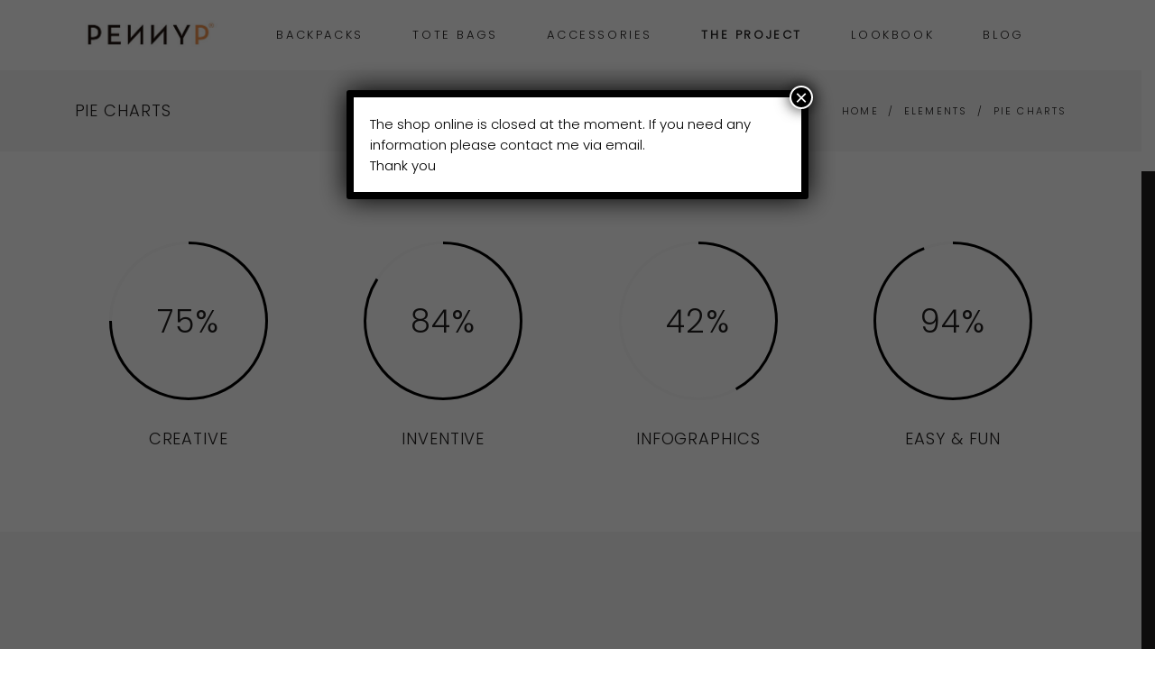

--- FILE ---
content_type: text/html; charset=UTF-8
request_url: https://www.pennyp.es/elements/pie-charts/
body_size: 19899
content:
<!DOCTYPE html>
<html lang="en-US">
<head>
	
		<meta charset="UTF-8"/>
		<link rel="profile" href="https://gmpg.org/xfn/11"/>
		
				<meta name="viewport" content="width=device-width,initial-scale=1,user-scalable=yes">
						<script>document.documentElement.className = document.documentElement.className + ' yes-js js_active js'</script>
			<meta name='robots' content='index, follow, max-image-preview:large, max-snippet:-1, max-video-preview:-1' />

	<!-- This site is optimized with the Yoast SEO plugin v26.5 - https://yoast.com/wordpress/plugins/seo/ -->
	<title>Pie Charts - PennyP</title>
	<link rel="canonical" href="https://www.pennyp.es/elements/pie-charts/" />
	<meta property="og:locale" content="en_US" />
	<meta property="og:type" content="article" />
	<meta property="og:title" content="Pie Charts - PennyP" />
	<meta property="og:url" content="https://www.pennyp.es/elements/pie-charts/" />
	<meta property="og:site_name" content="PennyP" />
	<meta property="article:publisher" content="https://www.facebook.com/PennyPbags" />
	<meta name="twitter:card" content="summary_large_image" />
	<meta name="twitter:label1" content="Est. reading time" />
	<meta name="twitter:data1" content="2 minutes" />
	<script type="application/ld+json" class="yoast-schema-graph">{"@context":"https://schema.org","@graph":[{"@type":"WebPage","@id":"https://www.pennyp.es/elements/pie-charts/","url":"https://www.pennyp.es/elements/pie-charts/","name":"Pie Charts - PennyP","isPartOf":{"@id":"https://www.pennyp.es/#website"},"datePublished":"2018-03-14T14:58:36+00:00","breadcrumb":{"@id":"https://www.pennyp.es/elements/pie-charts/#breadcrumb"},"inLanguage":"en-US","potentialAction":[{"@type":"ReadAction","target":["https://www.pennyp.es/elements/pie-charts/"]}]},{"@type":"BreadcrumbList","@id":"https://www.pennyp.es/elements/pie-charts/#breadcrumb","itemListElement":[{"@type":"ListItem","position":1,"name":"Home","item":"https://www.pennyp.es/"},{"@type":"ListItem","position":2,"name":"Elements","item":"https://www.pennyp.es/elements/"},{"@type":"ListItem","position":3,"name":"Pie Charts"}]},{"@type":"WebSite","@id":"https://www.pennyp.es/#website","url":"https://www.pennyp.es/","name":"PennyP","description":"Roll top backpacks for urban travellers","publisher":{"@id":"https://www.pennyp.es/#organization"},"potentialAction":[{"@type":"SearchAction","target":{"@type":"EntryPoint","urlTemplate":"https://www.pennyp.es/?s={search_term_string}"},"query-input":{"@type":"PropertyValueSpecification","valueRequired":true,"valueName":"search_term_string"}}],"inLanguage":"en-US"},{"@type":"Organization","@id":"https://www.pennyp.es/#organization","name":"PennyP Barcelona","url":"https://www.pennyp.es/","logo":{"@type":"ImageObject","inLanguage":"en-US","@id":"https://www.pennyp.es/#/schema/logo/image/","url":"https://www.pennyp.es/wp-content/uploads/2019/04/LOGO.jpg","contentUrl":"https://www.pennyp.es/wp-content/uploads/2019/04/LOGO.jpg","width":329,"height":99,"caption":"PennyP Barcelona"},"image":{"@id":"https://www.pennyp.es/#/schema/logo/image/"},"sameAs":["https://www.facebook.com/PennyPbags","https://www.instagram.com/pennypbags/"]}]}</script>
	<!-- / Yoast SEO plugin. -->


<link rel='dns-prefetch' href='//apis.google.com' />
<link rel='dns-prefetch' href='//fonts.googleapis.com' />
<link rel="alternate" type="application/rss+xml" title="PennyP &raquo; Feed" href="https://www.pennyp.es/feed/" />
<link rel="alternate" type="application/rss+xml" title="PennyP &raquo; Comments Feed" href="https://www.pennyp.es/comments/feed/" />
<link rel="alternate" title="oEmbed (JSON)" type="application/json+oembed" href="https://www.pennyp.es/wp-json/oembed/1.0/embed?url=https%3A%2F%2Fwww.pennyp.es%2Felements%2Fpie-charts%2F" />
<link rel="alternate" title="oEmbed (XML)" type="text/xml+oembed" href="https://www.pennyp.es/wp-json/oembed/1.0/embed?url=https%3A%2F%2Fwww.pennyp.es%2Felements%2Fpie-charts%2F&#038;format=xml" />
		<!-- This site uses the Google Analytics by MonsterInsights plugin v9.10.1 - Using Analytics tracking - https://www.monsterinsights.com/ -->
		<!-- Note: MonsterInsights is not currently configured on this site. The site owner needs to authenticate with Google Analytics in the MonsterInsights settings panel. -->
					<!-- No tracking code set -->
				<!-- / Google Analytics by MonsterInsights -->
		<style id='wp-img-auto-sizes-contain-inline-css' type='text/css'>
img:is([sizes=auto i],[sizes^="auto," i]){contain-intrinsic-size:3000px 1500px}
/*# sourceURL=wp-img-auto-sizes-contain-inline-css */
</style>
<link rel='stylesheet' id='sbi_styles-css' href='https://www.pennyp.es/wp-content/plugins/instagram-feed/css/sbi-styles.min.css?ver=6.10.0' type='text/css' media='all' />
<style id='wp-emoji-styles-inline-css' type='text/css'>

	img.wp-smiley, img.emoji {
		display: inline !important;
		border: none !important;
		box-shadow: none !important;
		height: 1em !important;
		width: 1em !important;
		margin: 0 0.07em !important;
		vertical-align: -0.1em !important;
		background: none !important;
		padding: 0 !important;
	}
/*# sourceURL=wp-emoji-styles-inline-css */
</style>
<link rel='stylesheet' id='wp-block-library-css' href='https://www.pennyp.es/wp-includes/css/dist/block-library/style.min.css?ver=6ecd3dcf31e4b92dcc1af57fc8d24b88' type='text/css' media='all' />
<style id='wp-block-image-inline-css' type='text/css'>
.wp-block-image>a,.wp-block-image>figure>a{display:inline-block}.wp-block-image img{box-sizing:border-box;height:auto;max-width:100%;vertical-align:bottom}@media not (prefers-reduced-motion){.wp-block-image img.hide{visibility:hidden}.wp-block-image img.show{animation:show-content-image .4s}}.wp-block-image[style*=border-radius] img,.wp-block-image[style*=border-radius]>a{border-radius:inherit}.wp-block-image.has-custom-border img{box-sizing:border-box}.wp-block-image.aligncenter{text-align:center}.wp-block-image.alignfull>a,.wp-block-image.alignwide>a{width:100%}.wp-block-image.alignfull img,.wp-block-image.alignwide img{height:auto;width:100%}.wp-block-image .aligncenter,.wp-block-image .alignleft,.wp-block-image .alignright,.wp-block-image.aligncenter,.wp-block-image.alignleft,.wp-block-image.alignright{display:table}.wp-block-image .aligncenter>figcaption,.wp-block-image .alignleft>figcaption,.wp-block-image .alignright>figcaption,.wp-block-image.aligncenter>figcaption,.wp-block-image.alignleft>figcaption,.wp-block-image.alignright>figcaption{caption-side:bottom;display:table-caption}.wp-block-image .alignleft{float:left;margin:.5em 1em .5em 0}.wp-block-image .alignright{float:right;margin:.5em 0 .5em 1em}.wp-block-image .aligncenter{margin-left:auto;margin-right:auto}.wp-block-image :where(figcaption){margin-bottom:1em;margin-top:.5em}.wp-block-image.is-style-circle-mask img{border-radius:9999px}@supports ((-webkit-mask-image:none) or (mask-image:none)) or (-webkit-mask-image:none){.wp-block-image.is-style-circle-mask img{border-radius:0;-webkit-mask-image:url('data:image/svg+xml;utf8,<svg viewBox="0 0 100 100" xmlns="http://www.w3.org/2000/svg"><circle cx="50" cy="50" r="50"/></svg>');mask-image:url('data:image/svg+xml;utf8,<svg viewBox="0 0 100 100" xmlns="http://www.w3.org/2000/svg"><circle cx="50" cy="50" r="50"/></svg>');mask-mode:alpha;-webkit-mask-position:center;mask-position:center;-webkit-mask-repeat:no-repeat;mask-repeat:no-repeat;-webkit-mask-size:contain;mask-size:contain}}:root :where(.wp-block-image.is-style-rounded img,.wp-block-image .is-style-rounded img){border-radius:9999px}.wp-block-image figure{margin:0}.wp-lightbox-container{display:flex;flex-direction:column;position:relative}.wp-lightbox-container img{cursor:zoom-in}.wp-lightbox-container img:hover+button{opacity:1}.wp-lightbox-container button{align-items:center;backdrop-filter:blur(16px) saturate(180%);background-color:#5a5a5a40;border:none;border-radius:4px;cursor:zoom-in;display:flex;height:20px;justify-content:center;opacity:0;padding:0;position:absolute;right:16px;text-align:center;top:16px;width:20px;z-index:100}@media not (prefers-reduced-motion){.wp-lightbox-container button{transition:opacity .2s ease}}.wp-lightbox-container button:focus-visible{outline:3px auto #5a5a5a40;outline:3px auto -webkit-focus-ring-color;outline-offset:3px}.wp-lightbox-container button:hover{cursor:pointer;opacity:1}.wp-lightbox-container button:focus{opacity:1}.wp-lightbox-container button:focus,.wp-lightbox-container button:hover,.wp-lightbox-container button:not(:hover):not(:active):not(.has-background){background-color:#5a5a5a40;border:none}.wp-lightbox-overlay{box-sizing:border-box;cursor:zoom-out;height:100vh;left:0;overflow:hidden;position:fixed;top:0;visibility:hidden;width:100%;z-index:100000}.wp-lightbox-overlay .close-button{align-items:center;cursor:pointer;display:flex;justify-content:center;min-height:40px;min-width:40px;padding:0;position:absolute;right:calc(env(safe-area-inset-right) + 16px);top:calc(env(safe-area-inset-top) + 16px);z-index:5000000}.wp-lightbox-overlay .close-button:focus,.wp-lightbox-overlay .close-button:hover,.wp-lightbox-overlay .close-button:not(:hover):not(:active):not(.has-background){background:none;border:none}.wp-lightbox-overlay .lightbox-image-container{height:var(--wp--lightbox-container-height);left:50%;overflow:hidden;position:absolute;top:50%;transform:translate(-50%,-50%);transform-origin:top left;width:var(--wp--lightbox-container-width);z-index:9999999999}.wp-lightbox-overlay .wp-block-image{align-items:center;box-sizing:border-box;display:flex;height:100%;justify-content:center;margin:0;position:relative;transform-origin:0 0;width:100%;z-index:3000000}.wp-lightbox-overlay .wp-block-image img{height:var(--wp--lightbox-image-height);min-height:var(--wp--lightbox-image-height);min-width:var(--wp--lightbox-image-width);width:var(--wp--lightbox-image-width)}.wp-lightbox-overlay .wp-block-image figcaption{display:none}.wp-lightbox-overlay button{background:none;border:none}.wp-lightbox-overlay .scrim{background-color:#fff;height:100%;opacity:.9;position:absolute;width:100%;z-index:2000000}.wp-lightbox-overlay.active{visibility:visible}@media not (prefers-reduced-motion){.wp-lightbox-overlay.active{animation:turn-on-visibility .25s both}.wp-lightbox-overlay.active img{animation:turn-on-visibility .35s both}.wp-lightbox-overlay.show-closing-animation:not(.active){animation:turn-off-visibility .35s both}.wp-lightbox-overlay.show-closing-animation:not(.active) img{animation:turn-off-visibility .25s both}.wp-lightbox-overlay.zoom.active{animation:none;opacity:1;visibility:visible}.wp-lightbox-overlay.zoom.active .lightbox-image-container{animation:lightbox-zoom-in .4s}.wp-lightbox-overlay.zoom.active .lightbox-image-container img{animation:none}.wp-lightbox-overlay.zoom.active .scrim{animation:turn-on-visibility .4s forwards}.wp-lightbox-overlay.zoom.show-closing-animation:not(.active){animation:none}.wp-lightbox-overlay.zoom.show-closing-animation:not(.active) .lightbox-image-container{animation:lightbox-zoom-out .4s}.wp-lightbox-overlay.zoom.show-closing-animation:not(.active) .lightbox-image-container img{animation:none}.wp-lightbox-overlay.zoom.show-closing-animation:not(.active) .scrim{animation:turn-off-visibility .4s forwards}}@keyframes show-content-image{0%{visibility:hidden}99%{visibility:hidden}to{visibility:visible}}@keyframes turn-on-visibility{0%{opacity:0}to{opacity:1}}@keyframes turn-off-visibility{0%{opacity:1;visibility:visible}99%{opacity:0;visibility:visible}to{opacity:0;visibility:hidden}}@keyframes lightbox-zoom-in{0%{transform:translate(calc((-100vw + var(--wp--lightbox-scrollbar-width))/2 + var(--wp--lightbox-initial-left-position)),calc(-50vh + var(--wp--lightbox-initial-top-position))) scale(var(--wp--lightbox-scale))}to{transform:translate(-50%,-50%) scale(1)}}@keyframes lightbox-zoom-out{0%{transform:translate(-50%,-50%) scale(1);visibility:visible}99%{visibility:visible}to{transform:translate(calc((-100vw + var(--wp--lightbox-scrollbar-width))/2 + var(--wp--lightbox-initial-left-position)),calc(-50vh + var(--wp--lightbox-initial-top-position))) scale(var(--wp--lightbox-scale));visibility:hidden}}
/*# sourceURL=https://www.pennyp.es/wp-includes/blocks/image/style.min.css */
</style>
<style id='wp-block-paragraph-inline-css' type='text/css'>
.is-small-text{font-size:.875em}.is-regular-text{font-size:1em}.is-large-text{font-size:2.25em}.is-larger-text{font-size:3em}.has-drop-cap:not(:focus):first-letter{float:left;font-size:8.4em;font-style:normal;font-weight:100;line-height:.68;margin:.05em .1em 0 0;text-transform:uppercase}body.rtl .has-drop-cap:not(:focus):first-letter{float:none;margin-left:.1em}p.has-drop-cap.has-background{overflow:hidden}:root :where(p.has-background){padding:1.25em 2.375em}:where(p.has-text-color:not(.has-link-color)) a{color:inherit}p.has-text-align-left[style*="writing-mode:vertical-lr"],p.has-text-align-right[style*="writing-mode:vertical-rl"]{rotate:180deg}
/*# sourceURL=https://www.pennyp.es/wp-includes/blocks/paragraph/style.min.css */
</style>
<style id='global-styles-inline-css' type='text/css'>
:root{--wp--preset--aspect-ratio--square: 1;--wp--preset--aspect-ratio--4-3: 4/3;--wp--preset--aspect-ratio--3-4: 3/4;--wp--preset--aspect-ratio--3-2: 3/2;--wp--preset--aspect-ratio--2-3: 2/3;--wp--preset--aspect-ratio--16-9: 16/9;--wp--preset--aspect-ratio--9-16: 9/16;--wp--preset--color--black: #000000;--wp--preset--color--cyan-bluish-gray: #abb8c3;--wp--preset--color--white: #ffffff;--wp--preset--color--pale-pink: #f78da7;--wp--preset--color--vivid-red: #cf2e2e;--wp--preset--color--luminous-vivid-orange: #ff6900;--wp--preset--color--luminous-vivid-amber: #fcb900;--wp--preset--color--light-green-cyan: #7bdcb5;--wp--preset--color--vivid-green-cyan: #00d084;--wp--preset--color--pale-cyan-blue: #8ed1fc;--wp--preset--color--vivid-cyan-blue: #0693e3;--wp--preset--color--vivid-purple: #9b51e0;--wp--preset--gradient--vivid-cyan-blue-to-vivid-purple: linear-gradient(135deg,rgb(6,147,227) 0%,rgb(155,81,224) 100%);--wp--preset--gradient--light-green-cyan-to-vivid-green-cyan: linear-gradient(135deg,rgb(122,220,180) 0%,rgb(0,208,130) 100%);--wp--preset--gradient--luminous-vivid-amber-to-luminous-vivid-orange: linear-gradient(135deg,rgb(252,185,0) 0%,rgb(255,105,0) 100%);--wp--preset--gradient--luminous-vivid-orange-to-vivid-red: linear-gradient(135deg,rgb(255,105,0) 0%,rgb(207,46,46) 100%);--wp--preset--gradient--very-light-gray-to-cyan-bluish-gray: linear-gradient(135deg,rgb(238,238,238) 0%,rgb(169,184,195) 100%);--wp--preset--gradient--cool-to-warm-spectrum: linear-gradient(135deg,rgb(74,234,220) 0%,rgb(151,120,209) 20%,rgb(207,42,186) 40%,rgb(238,44,130) 60%,rgb(251,105,98) 80%,rgb(254,248,76) 100%);--wp--preset--gradient--blush-light-purple: linear-gradient(135deg,rgb(255,206,236) 0%,rgb(152,150,240) 100%);--wp--preset--gradient--blush-bordeaux: linear-gradient(135deg,rgb(254,205,165) 0%,rgb(254,45,45) 50%,rgb(107,0,62) 100%);--wp--preset--gradient--luminous-dusk: linear-gradient(135deg,rgb(255,203,112) 0%,rgb(199,81,192) 50%,rgb(65,88,208) 100%);--wp--preset--gradient--pale-ocean: linear-gradient(135deg,rgb(255,245,203) 0%,rgb(182,227,212) 50%,rgb(51,167,181) 100%);--wp--preset--gradient--electric-grass: linear-gradient(135deg,rgb(202,248,128) 0%,rgb(113,206,126) 100%);--wp--preset--gradient--midnight: linear-gradient(135deg,rgb(2,3,129) 0%,rgb(40,116,252) 100%);--wp--preset--font-size--small: 13px;--wp--preset--font-size--medium: 20px;--wp--preset--font-size--large: 36px;--wp--preset--font-size--x-large: 42px;--wp--preset--spacing--20: 0.44rem;--wp--preset--spacing--30: 0.67rem;--wp--preset--spacing--40: 1rem;--wp--preset--spacing--50: 1.5rem;--wp--preset--spacing--60: 2.25rem;--wp--preset--spacing--70: 3.38rem;--wp--preset--spacing--80: 5.06rem;--wp--preset--shadow--natural: 6px 6px 9px rgba(0, 0, 0, 0.2);--wp--preset--shadow--deep: 12px 12px 50px rgba(0, 0, 0, 0.4);--wp--preset--shadow--sharp: 6px 6px 0px rgba(0, 0, 0, 0.2);--wp--preset--shadow--outlined: 6px 6px 0px -3px rgb(255, 255, 255), 6px 6px rgb(0, 0, 0);--wp--preset--shadow--crisp: 6px 6px 0px rgb(0, 0, 0);}:where(.is-layout-flex){gap: 0.5em;}:where(.is-layout-grid){gap: 0.5em;}body .is-layout-flex{display: flex;}.is-layout-flex{flex-wrap: wrap;align-items: center;}.is-layout-flex > :is(*, div){margin: 0;}body .is-layout-grid{display: grid;}.is-layout-grid > :is(*, div){margin: 0;}:where(.wp-block-columns.is-layout-flex){gap: 2em;}:where(.wp-block-columns.is-layout-grid){gap: 2em;}:where(.wp-block-post-template.is-layout-flex){gap: 1.25em;}:where(.wp-block-post-template.is-layout-grid){gap: 1.25em;}.has-black-color{color: var(--wp--preset--color--black) !important;}.has-cyan-bluish-gray-color{color: var(--wp--preset--color--cyan-bluish-gray) !important;}.has-white-color{color: var(--wp--preset--color--white) !important;}.has-pale-pink-color{color: var(--wp--preset--color--pale-pink) !important;}.has-vivid-red-color{color: var(--wp--preset--color--vivid-red) !important;}.has-luminous-vivid-orange-color{color: var(--wp--preset--color--luminous-vivid-orange) !important;}.has-luminous-vivid-amber-color{color: var(--wp--preset--color--luminous-vivid-amber) !important;}.has-light-green-cyan-color{color: var(--wp--preset--color--light-green-cyan) !important;}.has-vivid-green-cyan-color{color: var(--wp--preset--color--vivid-green-cyan) !important;}.has-pale-cyan-blue-color{color: var(--wp--preset--color--pale-cyan-blue) !important;}.has-vivid-cyan-blue-color{color: var(--wp--preset--color--vivid-cyan-blue) !important;}.has-vivid-purple-color{color: var(--wp--preset--color--vivid-purple) !important;}.has-black-background-color{background-color: var(--wp--preset--color--black) !important;}.has-cyan-bluish-gray-background-color{background-color: var(--wp--preset--color--cyan-bluish-gray) !important;}.has-white-background-color{background-color: var(--wp--preset--color--white) !important;}.has-pale-pink-background-color{background-color: var(--wp--preset--color--pale-pink) !important;}.has-vivid-red-background-color{background-color: var(--wp--preset--color--vivid-red) !important;}.has-luminous-vivid-orange-background-color{background-color: var(--wp--preset--color--luminous-vivid-orange) !important;}.has-luminous-vivid-amber-background-color{background-color: var(--wp--preset--color--luminous-vivid-amber) !important;}.has-light-green-cyan-background-color{background-color: var(--wp--preset--color--light-green-cyan) !important;}.has-vivid-green-cyan-background-color{background-color: var(--wp--preset--color--vivid-green-cyan) !important;}.has-pale-cyan-blue-background-color{background-color: var(--wp--preset--color--pale-cyan-blue) !important;}.has-vivid-cyan-blue-background-color{background-color: var(--wp--preset--color--vivid-cyan-blue) !important;}.has-vivid-purple-background-color{background-color: var(--wp--preset--color--vivid-purple) !important;}.has-black-border-color{border-color: var(--wp--preset--color--black) !important;}.has-cyan-bluish-gray-border-color{border-color: var(--wp--preset--color--cyan-bluish-gray) !important;}.has-white-border-color{border-color: var(--wp--preset--color--white) !important;}.has-pale-pink-border-color{border-color: var(--wp--preset--color--pale-pink) !important;}.has-vivid-red-border-color{border-color: var(--wp--preset--color--vivid-red) !important;}.has-luminous-vivid-orange-border-color{border-color: var(--wp--preset--color--luminous-vivid-orange) !important;}.has-luminous-vivid-amber-border-color{border-color: var(--wp--preset--color--luminous-vivid-amber) !important;}.has-light-green-cyan-border-color{border-color: var(--wp--preset--color--light-green-cyan) !important;}.has-vivid-green-cyan-border-color{border-color: var(--wp--preset--color--vivid-green-cyan) !important;}.has-pale-cyan-blue-border-color{border-color: var(--wp--preset--color--pale-cyan-blue) !important;}.has-vivid-cyan-blue-border-color{border-color: var(--wp--preset--color--vivid-cyan-blue) !important;}.has-vivid-purple-border-color{border-color: var(--wp--preset--color--vivid-purple) !important;}.has-vivid-cyan-blue-to-vivid-purple-gradient-background{background: var(--wp--preset--gradient--vivid-cyan-blue-to-vivid-purple) !important;}.has-light-green-cyan-to-vivid-green-cyan-gradient-background{background: var(--wp--preset--gradient--light-green-cyan-to-vivid-green-cyan) !important;}.has-luminous-vivid-amber-to-luminous-vivid-orange-gradient-background{background: var(--wp--preset--gradient--luminous-vivid-amber-to-luminous-vivid-orange) !important;}.has-luminous-vivid-orange-to-vivid-red-gradient-background{background: var(--wp--preset--gradient--luminous-vivid-orange-to-vivid-red) !important;}.has-very-light-gray-to-cyan-bluish-gray-gradient-background{background: var(--wp--preset--gradient--very-light-gray-to-cyan-bluish-gray) !important;}.has-cool-to-warm-spectrum-gradient-background{background: var(--wp--preset--gradient--cool-to-warm-spectrum) !important;}.has-blush-light-purple-gradient-background{background: var(--wp--preset--gradient--blush-light-purple) !important;}.has-blush-bordeaux-gradient-background{background: var(--wp--preset--gradient--blush-bordeaux) !important;}.has-luminous-dusk-gradient-background{background: var(--wp--preset--gradient--luminous-dusk) !important;}.has-pale-ocean-gradient-background{background: var(--wp--preset--gradient--pale-ocean) !important;}.has-electric-grass-gradient-background{background: var(--wp--preset--gradient--electric-grass) !important;}.has-midnight-gradient-background{background: var(--wp--preset--gradient--midnight) !important;}.has-small-font-size{font-size: var(--wp--preset--font-size--small) !important;}.has-medium-font-size{font-size: var(--wp--preset--font-size--medium) !important;}.has-large-font-size{font-size: var(--wp--preset--font-size--large) !important;}.has-x-large-font-size{font-size: var(--wp--preset--font-size--x-large) !important;}
/*# sourceURL=global-styles-inline-css */
</style>

<style id='classic-theme-styles-inline-css' type='text/css'>
/*! This file is auto-generated */
.wp-block-button__link{color:#fff;background-color:#32373c;border-radius:9999px;box-shadow:none;text-decoration:none;padding:calc(.667em + 2px) calc(1.333em + 2px);font-size:1.125em}.wp-block-file__button{background:#32373c;color:#fff;text-decoration:none}
/*# sourceURL=/wp-includes/css/classic-themes.min.css */
</style>
<link rel='stylesheet' id='wp-components-css' href='https://www.pennyp.es/wp-includes/css/dist/components/style.min.css?ver=6ecd3dcf31e4b92dcc1af57fc8d24b88' type='text/css' media='all' />
<link rel='stylesheet' id='wp-preferences-css' href='https://www.pennyp.es/wp-includes/css/dist/preferences/style.min.css?ver=6ecd3dcf31e4b92dcc1af57fc8d24b88' type='text/css' media='all' />
<link rel='stylesheet' id='wp-block-editor-css' href='https://www.pennyp.es/wp-includes/css/dist/block-editor/style.min.css?ver=6ecd3dcf31e4b92dcc1af57fc8d24b88' type='text/css' media='all' />
<link rel='stylesheet' id='popup-maker-block-library-style-css' href='https://www.pennyp.es/wp-content/plugins/popup-maker/dist/packages/block-library-style.css?ver=dbea705cfafe089d65f1' type='text/css' media='all' />
<link rel='stylesheet' id='lightcase.css-css' href='https://www.pennyp.es/wp-content/plugins/paytpv-for-woocommerce/css/lightcase.css?ver=6ecd3dcf31e4b92dcc1af57fc8d24b88' type='text/css' media='all' />
<link rel='stylesheet' id='paytpv.css-css' href='https://www.pennyp.es/wp-content/plugins/paytpv-for-woocommerce/css/paytpv.css?ver=6ecd3dcf31e4b92dcc1af57fc8d24b88' type='text/css' media='all' />
<link rel='stylesheet' id='rs-plugin-settings-css' href='https://www.pennyp.es/wp-content/plugins/revslider/public/assets/css/rs6.css?ver=6.4.11' type='text/css' media='all' />
<style id='rs-plugin-settings-inline-css' type='text/css'>
#rs-demo-id {}
/*# sourceURL=rs-plugin-settings-inline-css */
</style>
<link rel='stylesheet' id='tonda-membership-style-css' href='https://www.pennyp.es/wp-content/plugins/tonda-membership/assets/css/membership.min.css?ver=6ecd3dcf31e4b92dcc1af57fc8d24b88' type='text/css' media='all' />
<link rel='stylesheet' id='tonda-membership-responsive-style-css' href='https://www.pennyp.es/wp-content/plugins/tonda-membership/assets/css/membership-responsive.min.css?ver=6ecd3dcf31e4b92dcc1af57fc8d24b88' type='text/css' media='all' />
<link rel='stylesheet' id='advanced-flat-rate-shipping-for-woocommerce-css' href='https://www.pennyp.es/wp-content/plugins/woo-extra-flat-rate/public/css/advanced-flat-rate-shipping-for-woocommerce-public.css?ver=v4.4.3' type='text/css' media='all' />
<link rel='stylesheet' id='font-awesome-min-css' href='https://www.pennyp.es/wp-content/plugins/woo-extra-flat-rate/public/css/font-awesome.min.css?ver=v4.4.3' type='text/css' media='all' />
<style id='woocommerce-inline-inline-css' type='text/css'>
.woocommerce form .form-row .required { visibility: visible; }
/*# sourceURL=woocommerce-inline-inline-css */
</style>
<link rel='stylesheet' id='wc-gateway-ppec-frontend-css' href='https://www.pennyp.es/wp-content/plugins/woocommerce-gateway-paypal-express-checkout/assets/css/wc-gateway-ppec-frontend.css?ver=2.1.3' type='text/css' media='all' />
<link rel='stylesheet' id='tonda-select-default-style-css' href='https://www.pennyp.es/wp-content/themes/tonda/style.css?ver=6ecd3dcf31e4b92dcc1af57fc8d24b88' type='text/css' media='all' />
<link rel='stylesheet' id='tonda-select-modules-css' href='https://www.pennyp.es/wp-content/themes/tonda/assets/css/modules.min.css?ver=6ecd3dcf31e4b92dcc1af57fc8d24b88' type='text/css' media='all' />
<link rel='stylesheet' id='qodef-font_awesome-css' href='https://www.pennyp.es/wp-content/themes/tonda/assets/css/font-awesome/css/font-awesome.min.css?ver=6ecd3dcf31e4b92dcc1af57fc8d24b88' type='text/css' media='all' />
<link rel='stylesheet' id='qodef-font_elegant-css' href='https://www.pennyp.es/wp-content/themes/tonda/assets/css/elegant-icons/style.min.css?ver=6ecd3dcf31e4b92dcc1af57fc8d24b88' type='text/css' media='all' />
<link rel='stylesheet' id='qodef-ion_icons-css' href='https://www.pennyp.es/wp-content/themes/tonda/assets/css/ion-icons/css/ionicons.min.css?ver=6ecd3dcf31e4b92dcc1af57fc8d24b88' type='text/css' media='all' />
<link rel='stylesheet' id='qodef-linear_icons-css' href='https://www.pennyp.es/wp-content/themes/tonda/assets/css/linear-icons/style.css?ver=6ecd3dcf31e4b92dcc1af57fc8d24b88' type='text/css' media='all' />
<link rel='stylesheet' id='mediaelement-css' href='https://www.pennyp.es/wp-includes/js/mediaelement/mediaelementplayer-legacy.min.css?ver=4.2.17' type='text/css' media='all' />
<link rel='stylesheet' id='wp-mediaelement-css' href='https://www.pennyp.es/wp-includes/js/mediaelement/wp-mediaelement.min.css?ver=6ecd3dcf31e4b92dcc1af57fc8d24b88' type='text/css' media='all' />
<link rel='stylesheet' id='tonda-select-woo-css' href='https://www.pennyp.es/wp-content/themes/tonda/assets/css/woocommerce.min.css?ver=6ecd3dcf31e4b92dcc1af57fc8d24b88' type='text/css' media='all' />
<style id='tonda-select-woo-inline-css' type='text/css'>
.page-id-1671.qodef-boxed .qodef-wrapper { background-color: #f7f7f7;background-attachment: fixed;}.page-id-1671 .qodef-content .qodef-content-inner > .qodef-container > .qodef-container-inner, .page-id-1671 .qodef-content .qodef-content-inner > .qodef-full-width > .qodef-full-width-inner { padding: 40px 0 0;}.page-id-1671 .qodef-content .qodef-content-inner > .qodef-container > .qodef-container-inner, .page-id-1671 .qodef-content .qodef-content-inner > .qodef-full-width > .qodef-full-width-inner { padding: 40px 0 0;}
/*# sourceURL=tonda-select-woo-inline-css */
</style>
<link rel='stylesheet' id='tonda-select-woo-responsive-css' href='https://www.pennyp.es/wp-content/themes/tonda/assets/css/woocommerce-responsive.min.css?ver=6ecd3dcf31e4b92dcc1af57fc8d24b88' type='text/css' media='all' />
<link rel='stylesheet' id='tonda-select-style-dynamic-css' href='https://www.pennyp.es/wp-content/themes/tonda/assets/css/style_dynamic.css?ver=1637709225' type='text/css' media='all' />
<link rel='stylesheet' id='tonda-select-modules-responsive-css' href='https://www.pennyp.es/wp-content/themes/tonda/assets/css/modules-responsive.min.css?ver=6ecd3dcf31e4b92dcc1af57fc8d24b88' type='text/css' media='all' />
<link rel='stylesheet' id='tonda-select-style-dynamic-responsive-css' href='https://www.pennyp.es/wp-content/themes/tonda/assets/css/style_dynamic_responsive.css?ver=1637709225' type='text/css' media='all' />
<link rel='stylesheet' id='tonda-select-google-fonts-css' href='https://fonts.googleapis.com/css?family=Poppins%3A300%7COpen+Sans%3A300&#038;subset=latin-ext&#038;ver=1.0.0' type='text/css' media='all' />
<link rel='stylesheet' id='select2-css' href='https://www.pennyp.es/wp-content/plugins/woocommerce/assets/css/select2.css?ver=10.4.3' type='text/css' media='all' />
<link rel='stylesheet' id='tonda-core-dashboard-style-css' href='https://www.pennyp.es/wp-content/plugins/tonda-core/core-dashboard/assets/css/core-dashboard.min.css?ver=6ecd3dcf31e4b92dcc1af57fc8d24b88' type='text/css' media='all' />
<link rel='stylesheet' id='js_composer_front-css' href='https://www.pennyp.es/wp-content/plugins/js_composer/assets/css/js_composer.min.css?ver=6.6.0' type='text/css' media='all' />
<link rel='stylesheet' id='popup-maker-site-css' href='//www.pennyp.es/wp-content/uploads/pum/pum-site-styles.css?generated=1745368377&#038;ver=1.21.5' type='text/css' media='all' />
<script type="text/javascript" src="https://www.pennyp.es/wp-includes/js/jquery/jquery.min.js?ver=3.7.1" id="jquery-core-js"></script>
<script type="text/javascript" src="https://www.pennyp.es/wp-includes/js/jquery/jquery-migrate.min.js?ver=3.4.1" id="jquery-migrate-js"></script>
<script type="text/javascript" src="https://www.pennyp.es/wp-content/plugins/paytpv-for-woocommerce/js/paytpv.js?ver=5.42" id="paytpv.js-js"></script>
<script type="text/javascript" src="https://www.pennyp.es/wp-content/plugins/paytpv-for-woocommerce/js/lightcase.js?ver=5.42" id="lightcase.js-js"></script>
<script type="text/javascript" src="https://www.pennyp.es/wp-content/plugins/revslider/public/assets/js/rbtools.min.js?ver=6.4.8" id="tp-tools-js"></script>
<script type="text/javascript" src="https://www.pennyp.es/wp-content/plugins/revslider/public/assets/js/rs6.min.js?ver=6.4.11" id="revmin-js"></script>
<script type="text/javascript" src="https://apis.google.com/js/platform.js" id="tonda-membership-google-plus-api-js"></script>
<script type="text/javascript" src="https://www.pennyp.es/wp-content/plugins/woo-extra-flat-rate/public/js/advanced-flat-rate-shipping-for-woocommerce-public.js?ver=v4.4.3" id="advanced-flat-rate-shipping-for-woocommerce-js"></script>
<script type="text/javascript" src="https://www.pennyp.es/wp-content/plugins/woocommerce/assets/js/jquery-blockui/jquery.blockUI.min.js?ver=2.7.0-wc.10.4.3" id="wc-jquery-blockui-js" data-wp-strategy="defer"></script>
<script type="text/javascript" id="wc-add-to-cart-js-extra">
/* <![CDATA[ */
var wc_add_to_cart_params = {"ajax_url":"/wp-admin/admin-ajax.php","wc_ajax_url":"/?wc-ajax=%%endpoint%%","i18n_view_cart":"View cart","cart_url":"https://www.pennyp.es/cart/","is_cart":"","cart_redirect_after_add":"no"};
//# sourceURL=wc-add-to-cart-js-extra
/* ]]> */
</script>
<script type="text/javascript" src="https://www.pennyp.es/wp-content/plugins/woocommerce/assets/js/frontend/add-to-cart.min.js?ver=10.4.3" id="wc-add-to-cart-js" data-wp-strategy="defer"></script>
<script type="text/javascript" src="https://www.pennyp.es/wp-content/plugins/woocommerce/assets/js/js-cookie/js.cookie.min.js?ver=2.1.4-wc.10.4.3" id="wc-js-cookie-js" defer="defer" data-wp-strategy="defer"></script>
<script type="text/javascript" id="woocommerce-js-extra">
/* <![CDATA[ */
var woocommerce_params = {"ajax_url":"/wp-admin/admin-ajax.php","wc_ajax_url":"/?wc-ajax=%%endpoint%%","i18n_password_show":"Show password","i18n_password_hide":"Hide password"};
//# sourceURL=woocommerce-js-extra
/* ]]> */
</script>
<script type="text/javascript" src="https://www.pennyp.es/wp-content/plugins/woocommerce/assets/js/frontend/woocommerce.min.js?ver=10.4.3" id="woocommerce-js" defer="defer" data-wp-strategy="defer"></script>
<script type="text/javascript" src="https://www.pennyp.es/wp-content/plugins/js_composer/assets/js/vendors/woocommerce-add-to-cart.js?ver=6.6.0" id="vc_woocommerce-add-to-cart-js-js"></script>
<script type="text/javascript" src="https://www.pennyp.es/wp-content/plugins/woocommerce/assets/js/select2/select2.full.min.js?ver=4.0.3-wc.10.4.3" id="wc-select2-js" defer="defer" data-wp-strategy="defer"></script>
<link rel="https://api.w.org/" href="https://www.pennyp.es/wp-json/" /><link rel="alternate" title="JSON" type="application/json" href="https://www.pennyp.es/wp-json/wp/v2/pages/1671" /><link rel="EditURI" type="application/rsd+xml" title="RSD" href="https://www.pennyp.es/xmlrpc.php?rsd" />

<link rel='shortlink' href='https://www.pennyp.es/?p=1671' />

		<!-- GA Google Analytics @ https://m0n.co/ga -->
		<script async src="https://www.googletagmanager.com/gtag/js?id=UA-141127577-1"></script>
		<script>
			window.dataLayer = window.dataLayer || [];
			function gtag(){dataLayer.push(arguments);}
			gtag('js', new Date());
			gtag('config', 'UA-141127577-1');
		</script>

		<noscript><style>.woocommerce-product-gallery{ opacity: 1 !important; }</style></noscript>
				<script  type="text/javascript">
				!function(f,b,e,v,n,t,s){if(f.fbq)return;n=f.fbq=function(){n.callMethod?
					n.callMethod.apply(n,arguments):n.queue.push(arguments)};if(!f._fbq)f._fbq=n;
					n.push=n;n.loaded=!0;n.version='2.0';n.queue=[];t=b.createElement(e);t.async=!0;
					t.src=v;s=b.getElementsByTagName(e)[0];s.parentNode.insertBefore(t,s)}(window,
					document,'script','https://connect.facebook.net/en_US/fbevents.js');
			</script>
			<!-- WooCommerce Facebook Integration Begin -->
			<script  type="text/javascript">

				fbq('init', '515153642471852', {}, {
    "agent": "woocommerce_0-10.4.3-3.5.15"
});

				document.addEventListener( 'DOMContentLoaded', function() {
					// Insert placeholder for events injected when a product is added to the cart through AJAX.
					document.body.insertAdjacentHTML( 'beforeend', '<div class=\"wc-facebook-pixel-event-placeholder\"></div>' );
				}, false );

			</script>
			<!-- WooCommerce Facebook Integration End -->
			<meta name="generator" content="Powered by WPBakery Page Builder - drag and drop page builder for WordPress."/>
<meta name="generator" content="Powered by Slider Revolution 6.4.11 - responsive, Mobile-Friendly Slider Plugin for WordPress with comfortable drag and drop interface." />
<link rel="icon" href="https://www.pennyp.es/wp-content/uploads/2019/04/cropped-android-chrome-192x192-32x32.png" sizes="32x32" />
<link rel="icon" href="https://www.pennyp.es/wp-content/uploads/2019/04/cropped-android-chrome-192x192-192x192.png" sizes="192x192" />
<link rel="apple-touch-icon" href="https://www.pennyp.es/wp-content/uploads/2019/04/cropped-android-chrome-192x192-180x180.png" />
<meta name="msapplication-TileImage" content="https://www.pennyp.es/wp-content/uploads/2019/04/cropped-android-chrome-192x192-270x270.png" />
<script type="text/javascript">function setREVStartSize(e){
			//window.requestAnimationFrame(function() {				 
				window.RSIW = window.RSIW===undefined ? window.innerWidth : window.RSIW;	
				window.RSIH = window.RSIH===undefined ? window.innerHeight : window.RSIH;	
				try {								
					var pw = document.getElementById(e.c).parentNode.offsetWidth,
						newh;
					pw = pw===0 || isNaN(pw) ? window.RSIW : pw;
					e.tabw = e.tabw===undefined ? 0 : parseInt(e.tabw);
					e.thumbw = e.thumbw===undefined ? 0 : parseInt(e.thumbw);
					e.tabh = e.tabh===undefined ? 0 : parseInt(e.tabh);
					e.thumbh = e.thumbh===undefined ? 0 : parseInt(e.thumbh);
					e.tabhide = e.tabhide===undefined ? 0 : parseInt(e.tabhide);
					e.thumbhide = e.thumbhide===undefined ? 0 : parseInt(e.thumbhide);
					e.mh = e.mh===undefined || e.mh=="" || e.mh==="auto" ? 0 : parseInt(e.mh,0);		
					if(e.layout==="fullscreen" || e.l==="fullscreen") 						
						newh = Math.max(e.mh,window.RSIH);					
					else{					
						e.gw = Array.isArray(e.gw) ? e.gw : [e.gw];
						for (var i in e.rl) if (e.gw[i]===undefined || e.gw[i]===0) e.gw[i] = e.gw[i-1];					
						e.gh = e.el===undefined || e.el==="" || (Array.isArray(e.el) && e.el.length==0)? e.gh : e.el;
						e.gh = Array.isArray(e.gh) ? e.gh : [e.gh];
						for (var i in e.rl) if (e.gh[i]===undefined || e.gh[i]===0) e.gh[i] = e.gh[i-1];
											
						var nl = new Array(e.rl.length),
							ix = 0,						
							sl;					
						e.tabw = e.tabhide>=pw ? 0 : e.tabw;
						e.thumbw = e.thumbhide>=pw ? 0 : e.thumbw;
						e.tabh = e.tabhide>=pw ? 0 : e.tabh;
						e.thumbh = e.thumbhide>=pw ? 0 : e.thumbh;					
						for (var i in e.rl) nl[i] = e.rl[i]<window.RSIW ? 0 : e.rl[i];
						sl = nl[0];									
						for (var i in nl) if (sl>nl[i] && nl[i]>0) { sl = nl[i]; ix=i;}															
						var m = pw>(e.gw[ix]+e.tabw+e.thumbw) ? 1 : (pw-(e.tabw+e.thumbw)) / (e.gw[ix]);					
						newh =  (e.gh[ix] * m) + (e.tabh + e.thumbh);
					}				
					if(window.rs_init_css===undefined) window.rs_init_css = document.head.appendChild(document.createElement("style"));					
					document.getElementById(e.c).height = newh+"px";
					window.rs_init_css.innerHTML += "#"+e.c+"_wrapper { height: "+newh+"px }";				
				} catch(e){
					console.log("Failure at Presize of Slider:" + e)
				}					   
			//});
		  };</script>
		<style type="text/css" id="wp-custom-css">
			.qodef-post-info-author{
    display: none ;
}


.qodef-woo-single-page .qodef-single-product-content .images figure a img{
    max-width: 500px;
}

@media only screen and (min-width: 770px) {
    .woocommerce-product-gallery__wrapper div:not(:first-child) img {
        height: auto !important;
    }
    .woocommerce-product-gallery__image {
        padding: 0 0 100px !important;
    }
}

/* Product title and details */
h2.qodef-single-product-title {
    font-family:"Poppins" !important;
}
.woocommerce-product-details__short-description {
    font-family:"Open Sans"
			!important;
	font-size: 16px;
	color: black;
}
/* Description and reviews section */
.woocommerce-tabs.wc-tabs-wrapper {
    font-family:"Open Sans" !important;
	font-size: 14px;
	color: black;
}
.woocommerce-tabs.wc-tabs-wrapper a {
    font-family:"Open Sans" !important;
}
/* Related products title */
section.related.products h2 {
    font-family:"Open Sans" !important;
	font-size: 16px;
	color: black;
}


/* HEADER MOBILE PHONE*/
header.qodef-mobile-header:before {
    content:"Sign up to our newsletter and enjoy 10% off discount on your first order";
    display:block;
    background-color:#000;
    color:#fff;
    padding: 5px 0 5px 10px;  
}



/* black fonts check out */
.qodef-woocommerce-page .woocommerce-checkout label{
    color: #000 !important;
}

.qodef-woocommerce-page .woocommerce-info, .woocommerce-info a{
    color: #000 !important;
}

/* 2 products per column - shop */
@media only screen and (max-width: 680px){
    .qodef-woocommerce-columns-3 .cross-sells>.products>.product, .qodef-woocommerce-columns-3 .qodef-pl-main-holder>.products>.product, .qodef-woocommerce-columns-3 .related.products>.products>.product, .qodef-woocommerce-columns-3 .upsells.products>.products>.product, .qodef-woocommerce-columns-4 .cross-sells>.products>.product, .qodef-woocommerce-columns-4 .qodef-pl-main-holder>.products>.product, .qodef-woocommerce-columns-4 .related.products>.products>.product, .qodef-woocommerce-columns-4 .upsells.products>.products>.product, .woocommerce.columns-2>.products>.product, .woocommerce.columns-3>.products>.product, .woocommerce.columns-4>.products>.product, .woocommerce.columns-5>.products>.product, .woocommerce.columns-6>.products>.product {
        width: 50% !important;
    }
}

/* change the font size of the HOME text description- PENNYP*/
@media only screen and (max-width: 1024px) {
  .smaller-font .qodef-section-title-holder .qodef-st-text-holder .qodef-st-text {
      font-size: 15px!important;
  }
}

/* hide tags*/
.qodef-woo-single-page .qodef-single-product-summary .product_meta>span {
    display: none!important;
}


@media only screen and (max-width: 1024px) { .widget.woocommerce {
    display: none !important;
  }
}



/* change colour in laptop variations*/
.qodef-woo-single-page .qodef-single-product-summary .cart {
    color: #000 !important;
}


/*   force the height for each product to not have gaps and blank areas in mobile and have the same titles */
@media only screen and (max-width: 680px) {
.qodef-pl-main-holder li.product {
 height: 316px;
}
}

		</style>
		<style type="text/css" data-type="vc_shortcodes-custom-css">.vc_custom_1521123681547{padding-top: 60px !important;padding-bottom: 30px !important;}.vc_custom_1522159671964{padding-top: 65px !important;padding-bottom: 32px !important;background-color: #f6f6f6 !important;}</style><noscript><style> .wpb_animate_when_almost_visible { opacity: 1; }</style></noscript><link rel='stylesheet' id='wc-blocks-style-css' href='https://www.pennyp.es/wp-content/plugins/woocommerce/assets/client/blocks/wc-blocks.css?ver=wc-10.4.3' type='text/css' media='all' />
</head>
<body data-rsssl=1 class="wp-singular page-template page-template-full-width page-template-full-width-php page page-id-1671 page-child parent-pageid-171 wp-theme-tonda theme-tonda tonda-core-2.0.2 qodef-social-login-2.0 woocommerce-demo-store woocommerce-no-js tonda-ver-2.1.2  qodef-grid-1300 qodef-empty-google-api qodef-wide-dropdown-menu-content-in-grid qodef-fixed-on-scroll qodef-dropdown-animate-height qodef-header-standard qodef-menu-area-shadow-disable qodef-menu-area-in-grid-shadow-disable qodef-menu-area-border-disable qodef-menu-area-in-grid-border-disable qodef-header-menu-area-in-grid-padding qodef-logo-area-border-disable qodef-header-vertical-shadow-disable qodef-header-vertical-border-disable qodef-woocommerce-columns-4 qodef-woo-normal-space qodef-woo-pl-info-below-image qodef-woo-single-thumb-on-left-side qodef-woo-single-has-zoom qodef-woo-single-has-pretty-photo woo-store-vacation-shop-closed qodef-default-mobile-header qodef-sticky-up-mobile-header wpb-js-composer js-comp-ver-6.6.0 vc_responsive" itemscope itemtype="http://schema.org/WebPage">
	
    <div class="qodef-wrapper">
        <div class="qodef-wrapper-inner">
            
<header class="qodef-page-header">
		
			<div class="qodef-fixed-wrapper">
				
	<div class="qodef-menu-area qodef-menu-left">
				
					<div class="qodef-grid">
						
			<div class="qodef-vertical-align-containers">
				<div class="qodef-position-left"><!--
				 --><div class="qodef-position-left-inner">
						

<div class="qodef-logo-wrapper">
    <a itemprop="url" href="https://www.pennyp.es/" style="height: 49px;">
        <img itemprop="image" class="qodef-normal-logo" src="https://www.pennyp.es/wp-content/uploads/2019/04/LOGO.jpg" width="329" height="99"  alt="logo"/>
        <img itemprop="image" class="qodef-dark-logo" src="https://www.pennyp.es/wp-content/uploads/2019/04/LOGO.jpg" width="329" height="99"  alt="dark logo"/>        <img itemprop="image" class="qodef-light-logo" src="https://www.pennyp.es/wp-content/uploads/2019/04/LOGO.jpg" width="329" height="99"  alt="light logo"/>    </a>
</div>

													
<nav class="qodef-main-menu qodef-drop-down qodef-default-nav">
    <ul id="menu-pennyp-main-menu" class="clearfix"><li id="nav-menu-item-6072" class="menu-item menu-item-type-taxonomy menu-item-object-product_cat menu-item-has-children  has_sub narrow"><a href="https://www.pennyp.es/product-category/backpacks/" class=""><span class="item_outer"><span class="item_text">Backpacks</span><i class="qodef-menu-arrow fa fa-angle-down"></i></span></a>
<div class="second"><div class="inner"><ul>
	<li id="nav-menu-item-6073" class="menu-item menu-item-type-taxonomy menu-item-object-product_cat "><a href="https://www.pennyp.es/product-category/backpacks/roll-top-backpacks/" class=""><span class="item_outer"><span class="item_text">Roll Top Backpacks</span></span></a></li>
	<li id="nav-menu-item-6074" class="menu-item menu-item-type-taxonomy menu-item-object-product_cat "><a href="https://www.pennyp.es/product-category/backpacks/convertible-backpacks/" class=""><span class="item_outer"><span class="item_text">Convertible backpacks</span></span></a></li>
</ul></div></div>
</li>
<li id="nav-menu-item-5760" class="menu-item menu-item-type-taxonomy menu-item-object-product_cat menu-item-has-children  has_sub narrow"><a href="https://www.pennyp.es/product-category/tote-bags/" class=""><span class="item_outer"><span class="item_text">Tote bags</span><i class="qodef-menu-arrow fa fa-angle-down"></i></span></a>
<div class="second"><div class="inner"><ul>
	<li id="nav-menu-item-5709" class="menu-item menu-item-type-taxonomy menu-item-object-product_cat "><a href="https://www.pennyp.es/product-category/tote-bags/tote-convertible/" class=""><span class="item_outer"><span class="item_text">tote convertible</span></span></a></li>
	<li id="nav-menu-item-5708" class="menu-item menu-item-type-taxonomy menu-item-object-product_cat "><a href="https://www.pennyp.es/product-category/tote-bags/tote-simple/" class=""><span class="item_outer"><span class="item_text">Tote simple</span></span></a></li>
</ul></div></div>
</li>
<li id="nav-menu-item-5280" class="menu-item menu-item-type-taxonomy menu-item-object-product_cat menu-item-has-children  has_sub narrow"><a href="https://www.pennyp.es/product-category/accessories/" class=""><span class="item_outer"><span class="item_text">Accessories</span><i class="qodef-menu-arrow fa fa-angle-down"></i></span></a>
<div class="second"><div class="inner"><ul>
	<li id="nav-menu-item-5376" class="menu-item menu-item-type-taxonomy menu-item-object-product_cat "><a href="https://www.pennyp.es/product-category/accessories/laptop-sleeves/" class=""><span class="item_outer"><span class="item_text">Laptop sleeves</span></span></a></li>
	<li id="nav-menu-item-5584" class="menu-item menu-item-type-taxonomy menu-item-object-product_cat "><a href="https://www.pennyp.es/product-category/accessories/hats/" class=""><span class="item_outer"><span class="item_text">Bucket hats</span></span></a></li>
	<li id="nav-menu-item-5377" class="menu-item menu-item-type-taxonomy menu-item-object-product_cat "><a href="https://www.pennyp.es/product-category/accessories/hip-bags/" class=""><span class="item_outer"><span class="item_text">Hip Bags</span></span></a></li>
	<li id="nav-menu-item-5378" class="menu-item menu-item-type-taxonomy menu-item-object-product_cat "><a href="https://www.pennyp.es/product-category/pouches-accesories/" class=""><span class="item_outer"><span class="item_text">Pouches &#038; Pocket Bags</span></span></a></li>
</ul></div></div>
</li>
<li id="nav-menu-item-3728" class="menu-item menu-item-type-post_type menu-item-object-page menu-item-has-children  has_sub narrow"><a href="https://www.pennyp.es/the-project/" class=" no_link" onclick="JavaScript: return false;"><span class="item_outer"><span class="item_text"><b>The project</b></span><i class="qodef-menu-arrow fa fa-angle-down"></i></span></a>
<div class="second"><div class="inner"><ul>
	<li id="nav-menu-item-5297" class="menu-item menu-item-type-post_type menu-item-object-page "><a href="https://www.pennyp.es/the-project/" class=""><span class="item_outer"><span class="item_text">The story</span></span></a></li>
	<li id="nav-menu-item-5296" class="menu-item menu-item-type-post_type menu-item-object-page "><a href="https://www.pennyp.es/philosophy/" class=""><span class="item_outer"><span class="item_text">Philosophy</span></span></a></li>
	<li id="nav-menu-item-5298" class="menu-item menu-item-type-post_type menu-item-object-page "><a href="https://www.pennyp.es/about/" class=""><span class="item_outer"><span class="item_text">About PennyP</span></span></a></li>
</ul></div></div>
</li>
<li id="nav-menu-item-5746" class="menu-item menu-item-type-post_type menu-item-object-page  narrow"><a href="https://www.pennyp.es/lookbook/" class=""><span class="item_outer"><span class="item_text">Lookbook</span></span></a></li>
<li id="nav-menu-item-5920" class="menu-item menu-item-type-post_type menu-item-object-page  narrow"><a href="https://www.pennyp.es/blog/" class=""><span class="item_outer"><span class="item_text">Blog</span></span></a></li>
</ul></nav>

											</div>
				</div>
								<div class="qodef-position-right"><!--
				 --><div class="qodef-position-right-inner">
																	</div>
				</div>
			</div>
			
					</div>
			</div>
			
			</div>
		
		
	</header>


<header class="qodef-mobile-header">
		
	<div class="qodef-mobile-header-inner">
		<div class="qodef-mobile-header-holder">
			<div class="qodef-grid">
				<div class="qodef-vertical-align-containers">
					<div class="qodef-vertical-align-containers">
													<div class="qodef-mobile-menu-opener qodef-mobile-menu-opener-predefined">
								<a href="javascript:void(0)">
									<span class="qodef-mobile-menu-icon">
										<span class="qodef-mm-icons"><span class="qodef-mm-line qodef-mm-line-1"></span><span class="qodef-mm-line qodef-mm-line-2"></span><span class="qodef-mm-line qodef-mm-line-3"></span></span>									</span>
																	</a>
							</div>
												<div class="qodef-position-center"><!--
						 --><div class="qodef-position-center-inner">
								

<div class="qodef-mobile-logo-wrapper">
    <a itemprop="url" href="https://www.pennyp.es/" style="height: 49px">
        <img itemprop="image" src="https://www.pennyp.es/wp-content/uploads/2019/04/LOGO.jpg" width="329" height="99"  alt="Mobile Logo"/>
    </a>
</div>

							</div>
						</div>
						<div class="qodef-position-right"><!--
						 --><div class="qodef-position-right-inner">
															</div>
						</div>
					</div>
				</div>
			</div>
		</div>
		
    <nav class="qodef-mobile-nav" role="navigation" aria-label="Mobile Menu">
        <div class="qodef-grid">
			<ul id="menu-pennyp-main-menu-1" class=""><li id="mobile-menu-item-6072" class="menu-item menu-item-type-taxonomy menu-item-object-product_cat menu-item-has-children  has_sub"><a href="https://www.pennyp.es/product-category/backpacks/" class=""><span>Backpacks</span></a><span class="mobile_arrow"><i class="qodef-sub-arrow fa fa-angle-right"></i><i class="fa fa-angle-down"></i></span>
<ul class="sub_menu">
	<li id="mobile-menu-item-6073" class="menu-item menu-item-type-taxonomy menu-item-object-product_cat "><a href="https://www.pennyp.es/product-category/backpacks/roll-top-backpacks/" class=""><span>Roll Top Backpacks</span></a></li>
	<li id="mobile-menu-item-6074" class="menu-item menu-item-type-taxonomy menu-item-object-product_cat "><a href="https://www.pennyp.es/product-category/backpacks/convertible-backpacks/" class=""><span>Convertible backpacks</span></a></li>
</ul>
</li>
<li id="mobile-menu-item-5760" class="menu-item menu-item-type-taxonomy menu-item-object-product_cat menu-item-has-children  has_sub"><a href="https://www.pennyp.es/product-category/tote-bags/" class=""><span>Tote bags</span></a><span class="mobile_arrow"><i class="qodef-sub-arrow fa fa-angle-right"></i><i class="fa fa-angle-down"></i></span>
<ul class="sub_menu">
	<li id="mobile-menu-item-5709" class="menu-item menu-item-type-taxonomy menu-item-object-product_cat "><a href="https://www.pennyp.es/product-category/tote-bags/tote-convertible/" class=""><span>tote convertible</span></a></li>
	<li id="mobile-menu-item-5708" class="menu-item menu-item-type-taxonomy menu-item-object-product_cat "><a href="https://www.pennyp.es/product-category/tote-bags/tote-simple/" class=""><span>Tote simple</span></a></li>
</ul>
</li>
<li id="mobile-menu-item-5280" class="menu-item menu-item-type-taxonomy menu-item-object-product_cat menu-item-has-children  has_sub"><a href="https://www.pennyp.es/product-category/accessories/" class=""><span>Accessories</span></a><span class="mobile_arrow"><i class="qodef-sub-arrow fa fa-angle-right"></i><i class="fa fa-angle-down"></i></span>
<ul class="sub_menu">
	<li id="mobile-menu-item-5376" class="menu-item menu-item-type-taxonomy menu-item-object-product_cat "><a href="https://www.pennyp.es/product-category/accessories/laptop-sleeves/" class=""><span>Laptop sleeves</span></a></li>
	<li id="mobile-menu-item-5584" class="menu-item menu-item-type-taxonomy menu-item-object-product_cat "><a href="https://www.pennyp.es/product-category/accessories/hats/" class=""><span>Bucket hats</span></a></li>
	<li id="mobile-menu-item-5377" class="menu-item menu-item-type-taxonomy menu-item-object-product_cat "><a href="https://www.pennyp.es/product-category/accessories/hip-bags/" class=""><span>Hip Bags</span></a></li>
	<li id="mobile-menu-item-5378" class="menu-item menu-item-type-taxonomy menu-item-object-product_cat "><a href="https://www.pennyp.es/product-category/pouches-accesories/" class=""><span>Pouches &#038; Pocket Bags</span></a></li>
</ul>
</li>
<li id="mobile-menu-item-3728" class="menu-item menu-item-type-post_type menu-item-object-page menu-item-has-children  has_sub"><h6><span><b>The project</b></span></h6><span class="mobile_arrow"><i class="qodef-sub-arrow fa fa-angle-right"></i><i class="fa fa-angle-down"></i></span>
<ul class="sub_menu">
	<li id="mobile-menu-item-5297" class="menu-item menu-item-type-post_type menu-item-object-page "><a href="https://www.pennyp.es/the-project/" class=""><span>The story</span></a></li>
	<li id="mobile-menu-item-5296" class="menu-item menu-item-type-post_type menu-item-object-page "><a href="https://www.pennyp.es/philosophy/" class=""><span>Philosophy</span></a></li>
	<li id="mobile-menu-item-5298" class="menu-item menu-item-type-post_type menu-item-object-page "><a href="https://www.pennyp.es/about/" class=""><span>About PennyP</span></a></li>
</ul>
</li>
<li id="mobile-menu-item-5746" class="menu-item menu-item-type-post_type menu-item-object-page "><a href="https://www.pennyp.es/lookbook/" class=""><span>Lookbook</span></a></li>
<li id="mobile-menu-item-5920" class="menu-item menu-item-type-post_type menu-item-object-page "><a href="https://www.pennyp.es/blog/" class=""><span>Blog</span></a></li>
</ul>        </div>
    </nav>

	</div>
	
	</header>

			<a id='qodef-back-to-top' href='#'>
				<span class="qodef-btt-bgrnd-holder">
	                <span class="qodef-btt-bgrnd"></span>
                </span>
                <span class="qodef-icon-stack">
                     <i class="qodef-icon-ion-icon ion-ios-arrow-up "></i>                </span>
			</a>
			        
            <div class="qodef-content" >
                <div class="qodef-content-inner">
<div class="qodef-title-holder qodef-standard-with-breadcrumbs-type qodef-title-va-header-bottom" style="height: 90px" data-height="90">
		<div class="qodef-title-wrapper" style="height: 90px">
		<div class="qodef-title-inner">
			<div class="qodef-grid">
				<div class="qodef-title-info">
											<h4 class="qodef-page-title entry-title" >Pie Charts</h4>
														</div>
				<div class="qodef-breadcrumbs-info">
					<div itemprop="breadcrumb" class="qodef-breadcrumbs "><a itemprop="url" href="https://www.pennyp.es/">Home</a><span class="qodef-delimiter">&nbsp; / &nbsp;</span><a itemprop="url" href="https://www.pennyp.es/elements/">Elements</a><span class="qodef-delimiter">&nbsp; / &nbsp;</span><span class="qodef-current">Pie Charts</span></div>				</div>
			</div>
	    </div>
	</div>
</div>


<div class="qodef-full-width">
    	<div class="qodef-full-width-inner">
        					<div class="qodef-grid-row">
				<div class="qodef-page-content-holder qodef-grid-col-12">
					<div class="qodef-row-grid-section-wrapper "  ><div class="qodef-row-grid-section"><div class="vc_row wpb_row vc_row-fluid vc_custom_1521123681547" ><div class="wpb_column vc_column_container vc_col-sm-6 vc_col-lg-3 vc_col-md-6 vc_col-xs-12"><div class="vc_column-inner"><div class="wpb_wrapper"><div class="qodef-pie-chart-holder ">
	<div class="qodef-pc-percentage" data-percent="75" data-bar-color="#000000" data-track-color="#fafafa">
		<span class="qodef-pc-percent" >75</span>
	</div>
			<div class="qodef-pc-text-holder">
							<h4 class="qodef-pc-title" >creative</h4>
								</div>
	</div><div class="vc_empty_space"   style="height: 60px"><span class="vc_empty_space_inner"></span></div></div></div></div><div class="wpb_column vc_column_container vc_col-sm-6 vc_col-lg-3 vc_col-md-6 vc_col-xs-12"><div class="vc_column-inner"><div class="wpb_wrapper"><div class="qodef-pie-chart-holder ">
	<div class="qodef-pc-percentage" data-percent="84" data-bar-color="#000000" data-track-color="#fafafa">
		<span class="qodef-pc-percent" >84</span>
	</div>
			<div class="qodef-pc-text-holder">
							<h4 class="qodef-pc-title" >inventive</h4>
								</div>
	</div><div class="vc_empty_space"   style="height: 60px"><span class="vc_empty_space_inner"></span></div></div></div></div><div class="wpb_column vc_column_container vc_col-sm-6 vc_col-lg-3 vc_col-md-6 vc_col-xs-12"><div class="vc_column-inner"><div class="wpb_wrapper"><div class="qodef-pie-chart-holder ">
	<div class="qodef-pc-percentage" data-percent="42" data-bar-color="#000000" data-track-color="#fafafa">
		<span class="qodef-pc-percent" >42</span>
	</div>
			<div class="qodef-pc-text-holder">
							<h4 class="qodef-pc-title" >infographics</h4>
								</div>
	</div><div class="vc_empty_space"   style="height: 60px"><span class="vc_empty_space_inner"></span></div></div></div></div><div class="wpb_column vc_column_container vc_col-sm-6 vc_col-lg-3 vc_col-md-6 vc_col-xs-12"><div class="vc_column-inner"><div class="wpb_wrapper"><div class="qodef-pie-chart-holder ">
	<div class="qodef-pc-percentage" data-percent="94" data-bar-color="#000000" data-track-color="#fafafa">
		<span class="qodef-pc-percent" >94</span>
	</div>
			<div class="qodef-pc-text-holder">
							<h4 class="qodef-pc-title" >easy &amp; fun</h4>
								</div>
	</div><div class="vc_empty_space"   style="height: 60px"><span class="vc_empty_space_inner"></span></div></div></div></div></div></div></div><div class="vc_row wpb_row vc_row-fluid vc_custom_1522159671964 vc_row-has-fill" ><div class="wpb_column vc_column_container vc_col-sm-12"><div class="vc_column-inner"><div class="wpb_wrapper"><div class="qodef-row-grid-section-wrapper " ><div class="qodef-row-grid-section"><div class="vc_row wpb_row vc_inner vc_row-fluid" ><div class="wpb_column vc_column_container vc_col-sm-6 vc_col-lg-3 vc_col-md-6"><div class="vc_column-inner"><div class="wpb_wrapper"><div class="qodef-pie-chart-holder ">
	<div class="qodef-pc-percentage" data-percent="93" data-bar-color="#000000" data-track-color="#949494">
		<span class="qodef-pc-percent" >93</span>
	</div>
			<div class="qodef-pc-text-holder">
							<h4 class="qodef-pc-title" >inventive</h4>
										<p class="qodef-pc-text" >Lorem ipsum dolor sit amet, consectetuer adipiscing elit aenean commodo ligula.</p>
					</div>
	</div><div class="vc_empty_space"   style="height: 60px"><span class="vc_empty_space_inner"></span></div></div></div></div><div class="wpb_column vc_column_container vc_col-sm-6 vc_col-lg-3 vc_col-md-6"><div class="vc_column-inner"><div class="wpb_wrapper"><div class="qodef-pie-chart-holder ">
	<div class="qodef-pc-percentage" data-percent="71" data-bar-color="#000000" data-track-color="#949494">
		<span class="qodef-pc-percent" >71</span>
	</div>
			<div class="qodef-pc-text-holder">
							<h4 class="qodef-pc-title" >infographics</h4>
										<p class="qodef-pc-text" >Lorem ipsum dolor sit amet, consectetuer adipiscing elit aenean commodo ligula.</p>
					</div>
	</div><div class="vc_empty_space"   style="height: 60px"><span class="vc_empty_space_inner"></span></div></div></div></div><div class="wpb_column vc_column_container vc_col-sm-6 vc_col-lg-3 vc_col-md-6"><div class="vc_column-inner"><div class="wpb_wrapper"><div class="qodef-pie-chart-holder ">
	<div class="qodef-pc-percentage" data-percent="31" data-bar-color="#000000" data-track-color="#949494">
		<span class="qodef-pc-percent" >31</span>
	</div>
			<div class="qodef-pc-text-holder">
							<h4 class="qodef-pc-title" >easy &amp; fun</h4>
										<p class="qodef-pc-text" >Lorem ipsum dolor sit amet, consectetuer adipiscing elit aenean commodo ligula.</p>
					</div>
	</div><div class="vc_empty_space"   style="height: 60px"><span class="vc_empty_space_inner"></span></div></div></div></div><div class="wpb_column vc_column_container vc_col-sm-6 vc_col-lg-3 vc_col-md-6"><div class="vc_column-inner"><div class="wpb_wrapper"><div class="qodef-pie-chart-holder ">
	<div class="qodef-pc-percentage" data-percent="66" data-bar-color="#000000" data-track-color="#949494">
		<span class="qodef-pc-percent" >66</span>
	</div>
			<div class="qodef-pc-text-holder">
							<h4 class="qodef-pc-title" >creative</h4>
										<p class="qodef-pc-text" >Lorem ipsum dolor sit amet, consectetuer adipiscing elit aenean commodo ligula.</p>
					</div>
	</div><div class="vc_empty_space"   style="height: 60px"><span class="vc_empty_space_inner"></span></div></div></div></div></div></div></div></div></div></div></div>
					</div>
							</div>
		        	</div>

    </div>

</div> <!-- close div.content_inner -->
	</div>  <!-- close div.content -->
					<footer class="qodef-page-footer qodef-footer-uncover">
				<div class="qodef-footer-top-holder">
    <div class="qodef-footer-top-inner qodef-grid">
        <div class="qodef-grid-row ">
                            <div class="qodef-column-content qodef-grid-col-3">
                    <div id="text-21" class="widget qodef-footer-column-1 widget_text"><div class="qodef-widget-title-holder"><h4 class="qodef-widget-title">ABOUT PENNYP</h4></div>			<div class="textwidget"><p><a href="https://www.pennyp.es/about/">PennyP</a></p>
<p><a href="https://www.pennyp.es/the-project/">The Project</a></p>
<p><a href="https://www.pennyp.es/philosophy/">Philosophy</a></p>
<p><a href="https://www.pennyp.es/lookbook1/">Lookbook</a></p>
</div>
		</div><div id="media_image-7" class="widget qodef-footer-column-1 widget_media_image"><a href="https://www.modasosteniblebcn.org/"><img width="171" height="176" src="https://www.pennyp.es/wp-content/uploads/2021/04/member-msbcn-2021-ingles_2.jpg" class="image wp-image-5975  attachment-full size-full" alt="" style="max-width: 100%; height: auto;" decoding="async" loading="lazy" /></a></div>                </div>
                            <div class="qodef-column-content qodef-grid-col-3">
                    <div id="text-13" class="widget qodef-footer-column-2 widget_text"><div class="qodef-widget-title-holder"><h4 class="qodef-widget-title">CUSTOMER SERVICES</h4></div>			<div class="textwidget"><p><a href="https://www.pennyp.es/shipping/">Shipping</a></p>
<p><a href="https://www.pennyp.es/returns-and-exchanges/">Returns and exchanges</a></p>
<p><a href="https://www.pennyp.es/privacy-policy-2/">Privacy Policy</a></p>
<p><a href="https://www.pennyp.es/terms-and-conditions/">Terms and Conditions</a></p>
</div>
		</div>                </div>
                            <div class="qodef-column-content qodef-grid-col-3">
                    <div id="text-5" class="widget qodef-footer-column-3 widget_text"><div class="qodef-widget-title-holder"><h4 class="qodef-widget-title">Contact</h4></div>			<div class="textwidget"><p><a href="tel:+1123456789"> +34692044015</a></p>
<p>pennyp.bags@gmail.com<br />
C/ Ausias March 97<br />
Barcelona<br />
Spain</p>
<p>© PENNYP. ALL RIGHTS RESERVED</p>
</div>
		</div>                </div>
                            <div class="qodef-column-content qodef-grid-col-3">
                    <div id="custom_html-3" class="widget_text widget qodef-footer-column-4 widget_custom_html"><div class="textwidget custom-html-widget"></div></div><div id="block-2" class="widget qodef-footer-column-4 widget_block widget_media_image">
<figure class="wp-block-image size-full is-resized"><a href="https://www.instagram.com/pennypbags/" target="_blank"><img loading="lazy" decoding="async" src="https://www.pennyp.es/wp-content/uploads/2021/10/index.png" alt="" class="wp-image-6187" width="28" height="28" srcset="https://www.pennyp.es/wp-content/uploads/2021/10/index.png 160w, https://www.pennyp.es/wp-content/uploads/2021/10/index-100x100.png 100w, https://www.pennyp.es/wp-content/uploads/2021/10/index-60x60.png 60w, https://www.pennyp.es/wp-content/uploads/2021/10/index-90x90.png 90w" sizes="auto, (max-width: 28px) 100vw, 28px" /></a></figure>
</div><div id="block-3" class="widget qodef-footer-column-4 widget_block widget_media_image">
<figure class="wp-block-image size-full is-resized"><img loading="lazy" decoding="async" src="https://www.pennyp.es/wp-content/uploads/2021/10/facebook-logo.jpg" alt="" class="wp-image-6188" width="25" height="25" srcset="https://www.pennyp.es/wp-content/uploads/2021/10/facebook-logo.jpg 626w, https://www.pennyp.es/wp-content/uploads/2021/10/facebook-logo-500x500.jpg 500w, https://www.pennyp.es/wp-content/uploads/2021/10/facebook-logo-300x300.jpg 300w, https://www.pennyp.es/wp-content/uploads/2021/10/facebook-logo-550x550.jpg 550w, https://www.pennyp.es/wp-content/uploads/2021/10/facebook-logo-600x600.jpg 600w, https://www.pennyp.es/wp-content/uploads/2021/10/facebook-logo-620x620.jpg 620w, https://www.pennyp.es/wp-content/uploads/2021/10/facebook-logo-100x100.jpg 100w, https://www.pennyp.es/wp-content/uploads/2021/10/facebook-logo-60x60.jpg 60w, https://www.pennyp.es/wp-content/uploads/2021/10/facebook-logo-90x90.jpg 90w" sizes="auto, (max-width: 25px) 100vw, 25px" /></figure>
</div>                </div>
                    </div>
    </div>
</div><div class="qodef-footer-bottom-holder">
    <div class="qodef-footer-bottom-inner qodef-grid">
        <div class="qodef-grid-row ">
                            <div class="qodef-grid-col-4">
                                    </div>
                            <div class="qodef-grid-col-4">
                                    </div>
                            <div class="qodef-grid-col-4">
                    <div id="block-4" class="widget qodef-footer-bottom-column-3 widget_block widget_text">
<p></p>
</div>                </div>
                    </div>
    </div>
</div>			</footer>
			</div> <!-- close div.qodef-wrapper-inner  -->
</div> <!-- close div.qodef-wrapper -->
<script type="speculationrules">
{"prefetch":[{"source":"document","where":{"and":[{"href_matches":"/*"},{"not":{"href_matches":["/wp-*.php","/wp-admin/*","/wp-content/uploads/*","/wp-content/*","/wp-content/plugins/*","/wp-content/themes/tonda/*","/*\\?(.+)"]}},{"not":{"selector_matches":"a[rel~=\"nofollow\"]"}},{"not":{"selector_matches":".no-prefetch, .no-prefetch a"}}]},"eagerness":"conservative"}]}
</script>
<div class="qodef-login-register-holder">
	<div class="qodef-login-register-content">
		<ul>
			<li><a href="#qodef-login-content">Login</a></li>
			<li><a href="#qodef-register-content">Register</a></li>
		</ul>
		<div class="qodef-login-content-inner" id="qodef-login-content">
			<div class="qodef-wp-login-holder"><div class="qodef-social-login-holder">
    <div class="qodef-social-login-holder-inner">
        <form method="post" class="qodef-login-form">
                        <fieldset>
                <div>
                    <input type="text" name="user_login_name" id="user_login_name" placeholder="User Name" value="" required pattern=".{3,}" title="Three or more characters"/>
                </div>
                <div>
                    <input type="password" name="user_login_password" id="user_login_password" placeholder="Password" value="" required/>
                </div>
                <div class="qodef-lost-pass-remember-holder clearfix">
                    <span class="qodef-login-remember">
                        <input name="rememberme" value="forever" id="rememberme" type="checkbox"/>
                        <label for="rememberme" class="qodef-checbox-label">Remember me</label>
                    </span>
                </div>
                <input type="hidden" name="redirect" id="redirect" value="">
                <div class="qodef-login-button-holder">
                    <a href="https://www.pennyp.es/my-account/lost-password/" class="qodef-login-action-btn" data-el="#qodef-reset-pass-content" data-title="Lost Password?">Lost Your password?</a>
                    <button type="submit"  class="qodef-btn qodef-btn-small qodef-btn-solid qodef-dir-aware-hover"  >    <span class="qodef-btn-text">Login</span>            	<span class="qodef-btn-background-holder">		    <span class="qodef-btn-background"></span>	   </span>    </button>                    <input type="hidden" id="qodef-login-security" name="qodef-login-security" value="6b18c39440" /><input type="hidden" name="_wp_http_referer" value="/elements/pie-charts/" />                </div>
            </fieldset>
        </form>
    </div>
    <div class="qodef-membership-response-holder clearfix"></div><script type="text/template" class="qodef-membership-response-template">
					<div class="qodef-membership-response <%= messageClass %> ">
						<div class="qodef-membership-response-message">
							<p><%= message %></p>
						</div>
					</div>
				</script></div></div>
		</div>
		<div class="qodef-register-content-inner" id="qodef-register-content">
			<div class="qodef-wp-register-holder"><div class="qodef-register-notice">
	<h5 class="qodef-register-notice-title">You don&#039;t have permission to register</h5>
	<a href="#" class="qodef-login-action-btn qodef-btn qodef-btn-small qodef-btn-solid" data-el="#qodef-login-content" data-title="LOGIN">LOGIN</a>
</div></div>
		</div>
	</div>
</div><p role="complementary" aria-label="Store notice" class="woocommerce-store-notice demo_store" data-notice-id="fe68900dee1653cf2d0662bb68d31594" style="display:none;">This is a demo store for testing purposes &mdash; no orders shall be fulfilled. <a role="button" href="#" class="woocommerce-store-notice__dismiss-link">Dismiss</a></p><div 
	id="pum-6349" 
	role="dialog" 
	aria-modal="false"
	class="pum pum-overlay pum-theme-6317 pum-theme-lightbox popmake-overlay auto_open click_open" 
	data-popmake="{&quot;id&quot;:6349,&quot;slug&quot;:&quot;vacation-mode&quot;,&quot;theme_id&quot;:6317,&quot;cookies&quot;:[{&quot;event&quot;:&quot;on_popup_close&quot;,&quot;settings&quot;:{&quot;name&quot;:&quot;pum-6349&quot;,&quot;key&quot;:&quot;&quot;,&quot;session&quot;:false,&quot;path&quot;:&quot;1&quot;,&quot;time&quot;:&quot;1 month&quot;}}],&quot;triggers&quot;:[{&quot;type&quot;:&quot;auto_open&quot;,&quot;settings&quot;:{&quot;cookie_name&quot;:[&quot;pum-6349&quot;],&quot;delay&quot;:&quot;500&quot;}},{&quot;type&quot;:&quot;click_open&quot;,&quot;settings&quot;:{&quot;extra_selectors&quot;:&quot;&quot;,&quot;cookie_name&quot;:null}}],&quot;mobile_disabled&quot;:null,&quot;tablet_disabled&quot;:null,&quot;meta&quot;:{&quot;display&quot;:{&quot;stackable&quot;:false,&quot;overlay_disabled&quot;:false,&quot;scrollable_content&quot;:false,&quot;disable_reposition&quot;:false,&quot;size&quot;:&quot;small&quot;,&quot;responsive_min_width&quot;:&quot;0%&quot;,&quot;responsive_min_width_unit&quot;:false,&quot;responsive_max_width&quot;:&quot;90%&quot;,&quot;responsive_max_width_unit&quot;:false,&quot;custom_width&quot;:&quot;640px&quot;,&quot;custom_width_unit&quot;:false,&quot;custom_height&quot;:&quot;380px&quot;,&quot;custom_height_unit&quot;:false,&quot;custom_height_auto&quot;:false,&quot;location&quot;:&quot;center top&quot;,&quot;position_from_trigger&quot;:false,&quot;position_top&quot;:&quot;100&quot;,&quot;position_left&quot;:&quot;0&quot;,&quot;position_bottom&quot;:&quot;0&quot;,&quot;position_right&quot;:&quot;0&quot;,&quot;position_fixed&quot;:false,&quot;animation_type&quot;:&quot;fade&quot;,&quot;animation_speed&quot;:&quot;350&quot;,&quot;animation_origin&quot;:&quot;center top&quot;,&quot;overlay_zindex&quot;:false,&quot;zindex&quot;:&quot;1999999999&quot;},&quot;close&quot;:{&quot;text&quot;:&quot;&quot;,&quot;button_delay&quot;:&quot;0&quot;,&quot;overlay_click&quot;:false,&quot;esc_press&quot;:false,&quot;f4_press&quot;:false},&quot;click_open&quot;:[]}}">

	<div id="popmake-6349" class="pum-container popmake theme-6317 pum-responsive pum-responsive-small responsive size-small">

				
				
		
				<div class="pum-content popmake-content" tabindex="0">
			<p>The shop online is closed at the moment. If you need any information please contact me via email.<br />
Thank you</p>
		</div>

				
							<button type="button" class="pum-close popmake-close" aria-label="Close">
			&times;			</button>
		
	</div>

</div>
<script id="mcjs">!function(c,h,i,m,p){m=c.createElement(h),p=c.getElementsByTagName(h)[0],m.async=1,m.src=i,p.parentNode.insertBefore(m,p)}(document,"script","https://chimpstatic.com/mcjs-connected/js/users/1cb066de4e68becc2f7371c57/56b955e9b2f998cd72426dd01.js");</script><!-- Instagram Feed JS -->
<script type="text/javascript">
var sbiajaxurl = "https://www.pennyp.es/wp-admin/admin-ajax.php";
</script>
			<!-- Facebook Pixel Code -->
			<noscript>
				<img
					height="1"
					width="1"
					style="display:none"
					alt="fbpx"
					src="https://www.facebook.com/tr?id=515153642471852&ev=PageView&noscript=1"
				/>
			</noscript>
			<!-- End Facebook Pixel Code -->
			<script type="text/html" id="wpb-modifications"></script>	<script type='text/javascript'>
		(function () {
			var c = document.body.className;
			c = c.replace(/woocommerce-no-js/, 'woocommerce-js');
			document.body.className = c;
		})();
	</script>
	<script type="text/javascript" src="https://www.pennyp.es/wp-includes/js/underscore.min.js?ver=1.13.7" id="underscore-js"></script>
<script type="text/javascript" src="https://www.pennyp.es/wp-includes/js/jquery/ui/core.min.js?ver=1.13.3" id="jquery-ui-core-js"></script>
<script type="text/javascript" src="https://www.pennyp.es/wp-includes/js/jquery/ui/tabs.min.js?ver=1.13.3" id="jquery-ui-tabs-js"></script>
<script type="text/javascript" id="tonda-select-modules-js-extra">
/* <![CDATA[ */
var qodefGlobalVars = {"vars":{"qodefAddForAdminBar":0,"qodefElementAppearAmount":-100,"qodefAjaxUrl":"https://www.pennyp.es/wp-admin/admin-ajax.php","qodefStickyHeaderHeight":0,"qodefStickyHeaderTransparencyHeight":70,"qodefTopBarHeight":0,"qodefLogoAreaHeight":0,"qodefMenuAreaHeight":78,"qodefMobileHeaderHeight":70}};
var qodefPerPageVars = {"vars":{"qodefMobileHeaderHeight":70,"qodefStickyScrollAmount":0,"qodefHeaderTransparencyHeight":78,"qodefHeaderVerticalWidth":0}};
//# sourceURL=tonda-select-modules-js-extra
/* ]]> */
</script>
<script type="text/javascript" src="https://www.pennyp.es/wp-content/themes/tonda/assets/js/modules.min.js?ver=6ecd3dcf31e4b92dcc1af57fc8d24b88" id="tonda-select-modules-js"></script>
<script type="text/javascript" id="tonda-select-modules-js-after">
/* <![CDATA[ */
jQuery(".qodef-eh-custom-6954 .qodef-st-title").html('PENNY<span style="color:#000000";>P</span>');

//# sourceURL=tonda-select-modules-js-after
/* ]]> */
</script>
<script type="text/javascript" src="https://www.pennyp.es/wp-content/plugins/tonda-membership/assets/js/membership.min.js?ver=6ecd3dcf31e4b92dcc1af57fc8d24b88" id="tonda-membership-script-js"></script>
<script type="text/javascript" id="mailchimp-woocommerce-js-extra">
/* <![CDATA[ */
var mailchimp_public_data = {"site_url":"https://www.pennyp.es","ajax_url":"https://www.pennyp.es/wp-admin/admin-ajax.php","disable_carts":"","subscribers_only":"","language":"en","allowed_to_set_cookies":"1"};
//# sourceURL=mailchimp-woocommerce-js-extra
/* ]]> */
</script>
<script type="text/javascript" src="https://www.pennyp.es/wp-content/plugins/mailchimp-for-woocommerce/public/js/mailchimp-woocommerce-public.min.js?ver=5.5.1.07" id="mailchimp-woocommerce-js"></script>
<script type="text/javascript" src="https://www.pennyp.es/wp-includes/js/jquery/ui/accordion.min.js?ver=1.13.3" id="jquery-ui-accordion-js"></script>
<script type="text/javascript" id="mediaelement-core-js-before">
/* <![CDATA[ */
var mejsL10n = {"language":"en","strings":{"mejs.download-file":"Download File","mejs.install-flash":"You are using a browser that does not have Flash player enabled or installed. Please turn on your Flash player plugin or download the latest version from https://get.adobe.com/flashplayer/","mejs.fullscreen":"Fullscreen","mejs.play":"Play","mejs.pause":"Pause","mejs.time-slider":"Time Slider","mejs.time-help-text":"Use Left/Right Arrow keys to advance one second, Up/Down arrows to advance ten seconds.","mejs.live-broadcast":"Live Broadcast","mejs.volume-help-text":"Use Up/Down Arrow keys to increase or decrease volume.","mejs.unmute":"Unmute","mejs.mute":"Mute","mejs.volume-slider":"Volume Slider","mejs.video-player":"Video Player","mejs.audio-player":"Audio Player","mejs.captions-subtitles":"Captions/Subtitles","mejs.captions-chapters":"Chapters","mejs.none":"None","mejs.afrikaans":"Afrikaans","mejs.albanian":"Albanian","mejs.arabic":"Arabic","mejs.belarusian":"Belarusian","mejs.bulgarian":"Bulgarian","mejs.catalan":"Catalan","mejs.chinese":"Chinese","mejs.chinese-simplified":"Chinese (Simplified)","mejs.chinese-traditional":"Chinese (Traditional)","mejs.croatian":"Croatian","mejs.czech":"Czech","mejs.danish":"Danish","mejs.dutch":"Dutch","mejs.english":"English","mejs.estonian":"Estonian","mejs.filipino":"Filipino","mejs.finnish":"Finnish","mejs.french":"French","mejs.galician":"Galician","mejs.german":"German","mejs.greek":"Greek","mejs.haitian-creole":"Haitian Creole","mejs.hebrew":"Hebrew","mejs.hindi":"Hindi","mejs.hungarian":"Hungarian","mejs.icelandic":"Icelandic","mejs.indonesian":"Indonesian","mejs.irish":"Irish","mejs.italian":"Italian","mejs.japanese":"Japanese","mejs.korean":"Korean","mejs.latvian":"Latvian","mejs.lithuanian":"Lithuanian","mejs.macedonian":"Macedonian","mejs.malay":"Malay","mejs.maltese":"Maltese","mejs.norwegian":"Norwegian","mejs.persian":"Persian","mejs.polish":"Polish","mejs.portuguese":"Portuguese","mejs.romanian":"Romanian","mejs.russian":"Russian","mejs.serbian":"Serbian","mejs.slovak":"Slovak","mejs.slovenian":"Slovenian","mejs.spanish":"Spanish","mejs.swahili":"Swahili","mejs.swedish":"Swedish","mejs.tagalog":"Tagalog","mejs.thai":"Thai","mejs.turkish":"Turkish","mejs.ukrainian":"Ukrainian","mejs.vietnamese":"Vietnamese","mejs.welsh":"Welsh","mejs.yiddish":"Yiddish"}};
//# sourceURL=mediaelement-core-js-before
/* ]]> */
</script>
<script type="text/javascript" src="https://www.pennyp.es/wp-includes/js/mediaelement/mediaelement-and-player.min.js?ver=4.2.17" id="mediaelement-core-js"></script>
<script type="text/javascript" src="https://www.pennyp.es/wp-includes/js/mediaelement/mediaelement-migrate.min.js?ver=6ecd3dcf31e4b92dcc1af57fc8d24b88" id="mediaelement-migrate-js"></script>
<script type="text/javascript" id="mediaelement-js-extra">
/* <![CDATA[ */
var _wpmejsSettings = {"pluginPath":"/wp-includes/js/mediaelement/","classPrefix":"mejs-","stretching":"responsive","audioShortcodeLibrary":"mediaelement","videoShortcodeLibrary":"mediaelement"};
//# sourceURL=mediaelement-js-extra
/* ]]> */
</script>
<script type="text/javascript" src="https://www.pennyp.es/wp-includes/js/mediaelement/wp-mediaelement.min.js?ver=6ecd3dcf31e4b92dcc1af57fc8d24b88" id="wp-mediaelement-js"></script>
<script type="text/javascript" src="https://www.pennyp.es/wp-content/themes/tonda/assets/js/modules/plugins/jquery.appear.js?ver=6ecd3dcf31e4b92dcc1af57fc8d24b88" id="appear-js"></script>
<script type="text/javascript" src="https://www.pennyp.es/wp-content/themes/tonda/assets/js/modules/plugins/modernizr.min.js?ver=6ecd3dcf31e4b92dcc1af57fc8d24b88" id="modernizr-js"></script>
<script type="text/javascript" src="https://www.pennyp.es/wp-includes/js/hoverIntent.min.js?ver=1.10.2" id="hoverIntent-js"></script>
<script type="text/javascript" src="https://www.pennyp.es/wp-content/themes/tonda/assets/js/modules/plugins/jquery.plugin.js?ver=6ecd3dcf31e4b92dcc1af57fc8d24b88" id="jquery-plugin-js"></script>
<script type="text/javascript" src="https://www.pennyp.es/wp-content/themes/tonda/assets/js/modules/plugins/owl.carousel.min.js?ver=6ecd3dcf31e4b92dcc1af57fc8d24b88" id="owl-carousel-js"></script>
<script type="text/javascript" src="https://www.pennyp.es/wp-content/themes/tonda/assets/js/modules/plugins/jquery.waypoints.min.js?ver=6ecd3dcf31e4b92dcc1af57fc8d24b88" id="waypoints-js"></script>
<script type="text/javascript" src="https://www.pennyp.es/wp-content/themes/tonda/assets/js/modules/plugins/fluidvids.min.js?ver=6ecd3dcf31e4b92dcc1af57fc8d24b88" id="fluidvids-js"></script>
<script type="text/javascript" src="https://www.pennyp.es/wp-content/plugins/js_composer/assets/lib/prettyphoto/js/jquery.prettyPhoto.min.js?ver=6.6.0" id="prettyphoto-js"></script>
<script type="text/javascript" src="https://www.pennyp.es/wp-content/themes/tonda/assets/js/modules/plugins/perfect-scrollbar.jquery.min.js?ver=6ecd3dcf31e4b92dcc1af57fc8d24b88" id="perfect-scrollbar-js"></script>
<script type="text/javascript" src="https://www.pennyp.es/wp-content/themes/tonda/assets/js/modules/plugins/ScrollToPlugin.min.js?ver=6ecd3dcf31e4b92dcc1af57fc8d24b88" id="ScrollToPlugin-js"></script>
<script type="text/javascript" src="https://www.pennyp.es/wp-content/themes/tonda/assets/js/modules/plugins/parallax.min.js?ver=6ecd3dcf31e4b92dcc1af57fc8d24b88" id="parallax-js"></script>
<script type="text/javascript" src="https://www.pennyp.es/wp-content/themes/tonda/assets/js/modules/plugins/jquery.waitforimages.js?ver=6ecd3dcf31e4b92dcc1af57fc8d24b88" id="waitforimages-js"></script>
<script type="text/javascript" src="https://www.pennyp.es/wp-content/themes/tonda/assets/js/modules/plugins/jquery.easing.1.3.js?ver=6ecd3dcf31e4b92dcc1af57fc8d24b88" id="jquery-easing-1.3-js"></script>
<script type="text/javascript" src="https://www.pennyp.es/wp-content/plugins/js_composer/assets/lib/bower/isotope/dist/isotope.pkgd.min.js?ver=6.6.0" id="isotope-js"></script>
<script type="text/javascript" src="https://www.pennyp.es/wp-content/themes/tonda/assets/js/modules/plugins/packery-mode.pkgd.min.js?ver=6ecd3dcf31e4b92dcc1af57fc8d24b88" id="packery-js"></script>
<script type="text/javascript" src="https://www.pennyp.es/wp-content/themes/tonda/assets/js/modules/plugins/jquery.geocomplete.min.js?ver=6ecd3dcf31e4b92dcc1af57fc8d24b88" id="geocomplete-js"></script>
<script type="text/javascript" src="https://www.pennyp.es/wp-content/plugins/tonda-core/shortcodes/countdown/assets/js/plugins/jquery.countdown.min.js?ver=6ecd3dcf31e4b92dcc1af57fc8d24b88" id="countdown-js"></script>
<script type="text/javascript" src="https://www.pennyp.es/wp-content/plugins/tonda-core/shortcodes/counter/assets/js/plugins/counter.js?ver=6ecd3dcf31e4b92dcc1af57fc8d24b88" id="counter-js"></script>
<script type="text/javascript" src="https://www.pennyp.es/wp-content/plugins/tonda-core/shortcodes/counter/assets/js/plugins/absoluteCounter.min.js?ver=6ecd3dcf31e4b92dcc1af57fc8d24b88" id="absoluteCounter-js"></script>
<script type="text/javascript" src="https://www.pennyp.es/wp-content/plugins/tonda-core/shortcodes/custom-font/assets/js/plugins/typed.js?ver=6ecd3dcf31e4b92dcc1af57fc8d24b88" id="typed-js"></script>
<script type="text/javascript" src="https://www.pennyp.es/wp-content/plugins/tonda-core/shortcodes/full-screen-sections/assets/js/plugins/jquery.fullPage.min.js?ver=6ecd3dcf31e4b92dcc1af57fc8d24b88" id="fullPage-js"></script>
<script type="text/javascript" src="https://www.pennyp.es/wp-content/plugins/tonda-core/shortcodes/pie-chart/assets/js/plugins/easypiechart.js?ver=6ecd3dcf31e4b92dcc1af57fc8d24b88" id="easypiechart-js"></script>
<script type="text/javascript" src="https://www.pennyp.es/wp-content/plugins/tonda-core/shortcodes/vertical-split-slider/assets/js/plugins/jquery.multiscroll.min.js?ver=6ecd3dcf31e4b92dcc1af57fc8d24b88" id="multiscroll-js"></script>
<script type="text/javascript" src="https://www.pennyp.es/wp-content/plugins/woocommerce/assets/js/sourcebuster/sourcebuster.min.js?ver=10.4.3" id="sourcebuster-js-js"></script>
<script type="text/javascript" id="wc-order-attribution-js-extra">
/* <![CDATA[ */
var wc_order_attribution = {"params":{"lifetime":1.0e-5,"session":30,"base64":false,"ajaxurl":"https://www.pennyp.es/wp-admin/admin-ajax.php","prefix":"wc_order_attribution_","allowTracking":true},"fields":{"source_type":"current.typ","referrer":"current_add.rf","utm_campaign":"current.cmp","utm_source":"current.src","utm_medium":"current.mdm","utm_content":"current.cnt","utm_id":"current.id","utm_term":"current.trm","utm_source_platform":"current.plt","utm_creative_format":"current.fmt","utm_marketing_tactic":"current.tct","session_entry":"current_add.ep","session_start_time":"current_add.fd","session_pages":"session.pgs","session_count":"udata.vst","user_agent":"udata.uag"}};
//# sourceURL=wc-order-attribution-js-extra
/* ]]> */
</script>
<script type="text/javascript" src="https://www.pennyp.es/wp-content/plugins/woocommerce/assets/js/frontend/order-attribution.min.js?ver=10.4.3" id="wc-order-attribution-js"></script>
<script type="text/javascript" src="https://www.pennyp.es/wp-includes/js/dist/hooks.min.js?ver=dd5603f07f9220ed27f1" id="wp-hooks-js"></script>
<script type="text/javascript" id="popup-maker-site-js-extra">
/* <![CDATA[ */
var pum_vars = {"version":"1.21.5","pm_dir_url":"https://www.pennyp.es/wp-content/plugins/popup-maker/","ajaxurl":"https://www.pennyp.es/wp-admin/admin-ajax.php","restapi":"https://www.pennyp.es/wp-json/pum/v1","rest_nonce":null,"default_theme":"6316","debug_mode":"","disable_tracking":"","home_url":"/","message_position":"top","core_sub_forms_enabled":"1","popups":[],"cookie_domain":"","analytics_enabled":"1","analytics_route":"analytics","analytics_api":"https://www.pennyp.es/wp-json/pum/v1"};
var pum_sub_vars = {"ajaxurl":"https://www.pennyp.es/wp-admin/admin-ajax.php","message_position":"top"};
var pum_popups = {"pum-6349":{"triggers":[{"type":"auto_open","settings":{"cookie_name":["pum-6349"],"delay":"500"}}],"cookies":[{"event":"on_popup_close","settings":{"name":"pum-6349","key":"","session":false,"path":"1","time":"1 month"}}],"disable_on_mobile":false,"disable_on_tablet":false,"atc_promotion":null,"explain":null,"type_section":null,"theme_id":"6317","size":"small","responsive_min_width":"0%","responsive_max_width":"90%","custom_width":"640px","custom_height_auto":false,"custom_height":"380px","scrollable_content":false,"animation_type":"fade","animation_speed":"350","animation_origin":"center top","open_sound":"none","custom_sound":"","location":"center top","position_top":"100","position_bottom":"0","position_left":"0","position_right":"0","position_from_trigger":false,"position_fixed":false,"overlay_disabled":false,"stackable":false,"disable_reposition":false,"zindex":"1999999999","close_button_delay":"0","fi_promotion":null,"close_on_form_submission":false,"close_on_form_submission_delay":"0","close_on_overlay_click":false,"close_on_esc_press":false,"close_on_f4_press":false,"disable_form_reopen":false,"disable_accessibility":false,"theme_slug":"lightbox","id":6349,"slug":"vacation-mode"}};
//# sourceURL=popup-maker-site-js-extra
/* ]]> */
</script>
<script type="text/javascript" src="//www.pennyp.es/wp-content/uploads/pum/pum-site-scripts.js?defer&amp;generated=1745368377&amp;ver=1.21.5" id="popup-maker-site-js"></script>
<script type="text/javascript" src="https://www.pennyp.es/wp-content/plugins/js_composer/assets/js/dist/js_composer_front.min.js?ver=6.6.0" id="wpb_composer_front_js-js"></script>
<script id="wp-emoji-settings" type="application/json">
{"baseUrl":"https://s.w.org/images/core/emoji/17.0.2/72x72/","ext":".png","svgUrl":"https://s.w.org/images/core/emoji/17.0.2/svg/","svgExt":".svg","source":{"concatemoji":"https://www.pennyp.es/wp-includes/js/wp-emoji-release.min.js?ver=6ecd3dcf31e4b92dcc1af57fc8d24b88"}}
</script>
<script type="module">
/* <![CDATA[ */
/*! This file is auto-generated */
const a=JSON.parse(document.getElementById("wp-emoji-settings").textContent),o=(window._wpemojiSettings=a,"wpEmojiSettingsSupports"),s=["flag","emoji"];function i(e){try{var t={supportTests:e,timestamp:(new Date).valueOf()};sessionStorage.setItem(o,JSON.stringify(t))}catch(e){}}function c(e,t,n){e.clearRect(0,0,e.canvas.width,e.canvas.height),e.fillText(t,0,0);t=new Uint32Array(e.getImageData(0,0,e.canvas.width,e.canvas.height).data);e.clearRect(0,0,e.canvas.width,e.canvas.height),e.fillText(n,0,0);const a=new Uint32Array(e.getImageData(0,0,e.canvas.width,e.canvas.height).data);return t.every((e,t)=>e===a[t])}function p(e,t){e.clearRect(0,0,e.canvas.width,e.canvas.height),e.fillText(t,0,0);var n=e.getImageData(16,16,1,1);for(let e=0;e<n.data.length;e++)if(0!==n.data[e])return!1;return!0}function u(e,t,n,a){switch(t){case"flag":return n(e,"\ud83c\udff3\ufe0f\u200d\u26a7\ufe0f","\ud83c\udff3\ufe0f\u200b\u26a7\ufe0f")?!1:!n(e,"\ud83c\udde8\ud83c\uddf6","\ud83c\udde8\u200b\ud83c\uddf6")&&!n(e,"\ud83c\udff4\udb40\udc67\udb40\udc62\udb40\udc65\udb40\udc6e\udb40\udc67\udb40\udc7f","\ud83c\udff4\u200b\udb40\udc67\u200b\udb40\udc62\u200b\udb40\udc65\u200b\udb40\udc6e\u200b\udb40\udc67\u200b\udb40\udc7f");case"emoji":return!a(e,"\ud83e\u1fac8")}return!1}function f(e,t,n,a){let r;const o=(r="undefined"!=typeof WorkerGlobalScope&&self instanceof WorkerGlobalScope?new OffscreenCanvas(300,150):document.createElement("canvas")).getContext("2d",{willReadFrequently:!0}),s=(o.textBaseline="top",o.font="600 32px Arial",{});return e.forEach(e=>{s[e]=t(o,e,n,a)}),s}function r(e){var t=document.createElement("script");t.src=e,t.defer=!0,document.head.appendChild(t)}a.supports={everything:!0,everythingExceptFlag:!0},new Promise(t=>{let n=function(){try{var e=JSON.parse(sessionStorage.getItem(o));if("object"==typeof e&&"number"==typeof e.timestamp&&(new Date).valueOf()<e.timestamp+604800&&"object"==typeof e.supportTests)return e.supportTests}catch(e){}return null}();if(!n){if("undefined"!=typeof Worker&&"undefined"!=typeof OffscreenCanvas&&"undefined"!=typeof URL&&URL.createObjectURL&&"undefined"!=typeof Blob)try{var e="postMessage("+f.toString()+"("+[JSON.stringify(s),u.toString(),c.toString(),p.toString()].join(",")+"));",a=new Blob([e],{type:"text/javascript"});const r=new Worker(URL.createObjectURL(a),{name:"wpTestEmojiSupports"});return void(r.onmessage=e=>{i(n=e.data),r.terminate(),t(n)})}catch(e){}i(n=f(s,u,c,p))}t(n)}).then(e=>{for(const n in e)a.supports[n]=e[n],a.supports.everything=a.supports.everything&&a.supports[n],"flag"!==n&&(a.supports.everythingExceptFlag=a.supports.everythingExceptFlag&&a.supports[n]);var t;a.supports.everythingExceptFlag=a.supports.everythingExceptFlag&&!a.supports.flag,a.supports.everything||((t=a.source||{}).concatemoji?r(t.concatemoji):t.wpemoji&&t.twemoji&&(r(t.twemoji),r(t.wpemoji)))});
//# sourceURL=https://www.pennyp.es/wp-includes/js/wp-emoji-loader.min.js
/* ]]> */
</script>
<!-- WooCommerce JavaScript -->
<script type="text/javascript">
jQuery(function($) { 
/* WooCommerce Facebook Integration Event Tracking */
fbq('set', 'agent', 'woocommerce_0-10.4.3-3.5.15', '515153642471852');
fbq('track', 'PageView', {
    "source": "woocommerce_0",
    "version": "10.4.3",
    "pluginVersion": "3.5.15",
    "user_data": {}
}, {
    "eventID": "7ea6e2fc-9905-4920-b5d9-09f34556d6ad"
});
 });
</script>
</body>
</html>